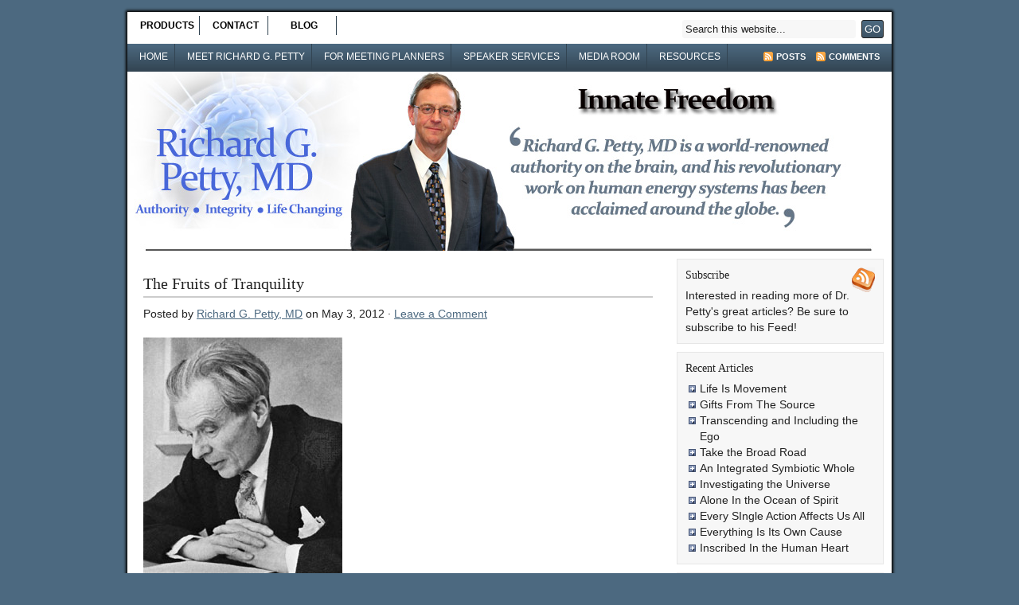

--- FILE ---
content_type: text/html; charset=UTF-8
request_url: https://richardpettymd.com/2012/05/the-fruits-of-tranquility/
body_size: 14780
content:
<!DOCTYPE html PUBLIC "-//W3C//DTD XHTML 1.0 Transitional//EN" "http://www.w3.org/TR/xhtml1/DTD/xhtml1-transitional.dtd">
<html xmlns="http://www.w3.org/1999/xhtml" lang="en-US" xml:lang="en-US">
<head profile="http://gmpg.org/xfn/11">

<meta http-equiv="Content-Type" content="text/html; charset=UTF-8" />
<meta name="distribution" content="global" />
<meta name="language" content="en" />

<title>  The Fruits of Tranquility : Richard G. Petty, MD</title>

<link rel="Shortcut Icon" href="https://richardpettymd.com/wp-content/themes/corporate_20/images/favicon.ico" type="image/x-icon" />
<link rel="stylesheet" href="https://richardpettymd.com/wp-content/themes/corporate_20/blue.css" type="text/css" media="screen" />
<link rel="alternate" type="application/rss+xml" title="Richard G. Petty, MD RSS Feed" href="https://richardpettymd.com/feed/" />
<link rel="alternate" type="application/atom+xml" title="Richard G. Petty, MD Atom Feed" href="https://richardpettymd.com/feed/atom/" />
<link rel="pingback" href="https://richardpettymd.com/xmlrpc.php" />

<meta name='robots' content='max-image-preview:large' />
	<style>img:is([sizes="auto" i], [sizes^="auto," i]) { contain-intrinsic-size: 3000px 1500px }</style>
	<link rel="alternate" type="application/rss+xml" title="Richard G. Petty, MD &raquo; The Fruits of Tranquility Comments Feed" href="https://richardpettymd.com/2012/05/the-fruits-of-tranquility/feed/" />
<script type="text/javascript">
/* <![CDATA[ */
window._wpemojiSettings = {"baseUrl":"https:\/\/s.w.org\/images\/core\/emoji\/16.0.1\/72x72\/","ext":".png","svgUrl":"https:\/\/s.w.org\/images\/core\/emoji\/16.0.1\/svg\/","svgExt":".svg","source":{"concatemoji":"https:\/\/richardpettymd.com\/wp-includes\/js\/wp-emoji-release.min.js?ver=6.8.3"}};
/*! This file is auto-generated */
!function(s,n){var o,i,e;function c(e){try{var t={supportTests:e,timestamp:(new Date).valueOf()};sessionStorage.setItem(o,JSON.stringify(t))}catch(e){}}function p(e,t,n){e.clearRect(0,0,e.canvas.width,e.canvas.height),e.fillText(t,0,0);var t=new Uint32Array(e.getImageData(0,0,e.canvas.width,e.canvas.height).data),a=(e.clearRect(0,0,e.canvas.width,e.canvas.height),e.fillText(n,0,0),new Uint32Array(e.getImageData(0,0,e.canvas.width,e.canvas.height).data));return t.every(function(e,t){return e===a[t]})}function u(e,t){e.clearRect(0,0,e.canvas.width,e.canvas.height),e.fillText(t,0,0);for(var n=e.getImageData(16,16,1,1),a=0;a<n.data.length;a++)if(0!==n.data[a])return!1;return!0}function f(e,t,n,a){switch(t){case"flag":return n(e,"\ud83c\udff3\ufe0f\u200d\u26a7\ufe0f","\ud83c\udff3\ufe0f\u200b\u26a7\ufe0f")?!1:!n(e,"\ud83c\udde8\ud83c\uddf6","\ud83c\udde8\u200b\ud83c\uddf6")&&!n(e,"\ud83c\udff4\udb40\udc67\udb40\udc62\udb40\udc65\udb40\udc6e\udb40\udc67\udb40\udc7f","\ud83c\udff4\u200b\udb40\udc67\u200b\udb40\udc62\u200b\udb40\udc65\u200b\udb40\udc6e\u200b\udb40\udc67\u200b\udb40\udc7f");case"emoji":return!a(e,"\ud83e\udedf")}return!1}function g(e,t,n,a){var r="undefined"!=typeof WorkerGlobalScope&&self instanceof WorkerGlobalScope?new OffscreenCanvas(300,150):s.createElement("canvas"),o=r.getContext("2d",{willReadFrequently:!0}),i=(o.textBaseline="top",o.font="600 32px Arial",{});return e.forEach(function(e){i[e]=t(o,e,n,a)}),i}function t(e){var t=s.createElement("script");t.src=e,t.defer=!0,s.head.appendChild(t)}"undefined"!=typeof Promise&&(o="wpEmojiSettingsSupports",i=["flag","emoji"],n.supports={everything:!0,everythingExceptFlag:!0},e=new Promise(function(e){s.addEventListener("DOMContentLoaded",e,{once:!0})}),new Promise(function(t){var n=function(){try{var e=JSON.parse(sessionStorage.getItem(o));if("object"==typeof e&&"number"==typeof e.timestamp&&(new Date).valueOf()<e.timestamp+604800&&"object"==typeof e.supportTests)return e.supportTests}catch(e){}return null}();if(!n){if("undefined"!=typeof Worker&&"undefined"!=typeof OffscreenCanvas&&"undefined"!=typeof URL&&URL.createObjectURL&&"undefined"!=typeof Blob)try{var e="postMessage("+g.toString()+"("+[JSON.stringify(i),f.toString(),p.toString(),u.toString()].join(",")+"));",a=new Blob([e],{type:"text/javascript"}),r=new Worker(URL.createObjectURL(a),{name:"wpTestEmojiSupports"});return void(r.onmessage=function(e){c(n=e.data),r.terminate(),t(n)})}catch(e){}c(n=g(i,f,p,u))}t(n)}).then(function(e){for(var t in e)n.supports[t]=e[t],n.supports.everything=n.supports.everything&&n.supports[t],"flag"!==t&&(n.supports.everythingExceptFlag=n.supports.everythingExceptFlag&&n.supports[t]);n.supports.everythingExceptFlag=n.supports.everythingExceptFlag&&!n.supports.flag,n.DOMReady=!1,n.readyCallback=function(){n.DOMReady=!0}}).then(function(){return e}).then(function(){var e;n.supports.everything||(n.readyCallback(),(e=n.source||{}).concatemoji?t(e.concatemoji):e.wpemoji&&e.twemoji&&(t(e.twemoji),t(e.wpemoji)))}))}((window,document),window._wpemojiSettings);
/* ]]> */
</script>
<style id='wp-emoji-styles-inline-css' type='text/css'>

	img.wp-smiley, img.emoji {
		display: inline !important;
		border: none !important;
		box-shadow: none !important;
		height: 1em !important;
		width: 1em !important;
		margin: 0 0.07em !important;
		vertical-align: -0.1em !important;
		background: none !important;
		padding: 0 !important;
	}
</style>
<link rel='stylesheet' id='wp-block-library-css' href='https://richardpettymd.com/wp-includes/css/dist/block-library/style.min.css?ver=6.8.3' type='text/css' media='all' />
<style id='classic-theme-styles-inline-css' type='text/css'>
/*! This file is auto-generated */
.wp-block-button__link{color:#fff;background-color:#32373c;border-radius:9999px;box-shadow:none;text-decoration:none;padding:calc(.667em + 2px) calc(1.333em + 2px);font-size:1.125em}.wp-block-file__button{background:#32373c;color:#fff;text-decoration:none}
</style>
<style id='global-styles-inline-css' type='text/css'>
:root{--wp--preset--aspect-ratio--square: 1;--wp--preset--aspect-ratio--4-3: 4/3;--wp--preset--aspect-ratio--3-4: 3/4;--wp--preset--aspect-ratio--3-2: 3/2;--wp--preset--aspect-ratio--2-3: 2/3;--wp--preset--aspect-ratio--16-9: 16/9;--wp--preset--aspect-ratio--9-16: 9/16;--wp--preset--color--black: #000000;--wp--preset--color--cyan-bluish-gray: #abb8c3;--wp--preset--color--white: #ffffff;--wp--preset--color--pale-pink: #f78da7;--wp--preset--color--vivid-red: #cf2e2e;--wp--preset--color--luminous-vivid-orange: #ff6900;--wp--preset--color--luminous-vivid-amber: #fcb900;--wp--preset--color--light-green-cyan: #7bdcb5;--wp--preset--color--vivid-green-cyan: #00d084;--wp--preset--color--pale-cyan-blue: #8ed1fc;--wp--preset--color--vivid-cyan-blue: #0693e3;--wp--preset--color--vivid-purple: #9b51e0;--wp--preset--gradient--vivid-cyan-blue-to-vivid-purple: linear-gradient(135deg,rgba(6,147,227,1) 0%,rgb(155,81,224) 100%);--wp--preset--gradient--light-green-cyan-to-vivid-green-cyan: linear-gradient(135deg,rgb(122,220,180) 0%,rgb(0,208,130) 100%);--wp--preset--gradient--luminous-vivid-amber-to-luminous-vivid-orange: linear-gradient(135deg,rgba(252,185,0,1) 0%,rgba(255,105,0,1) 100%);--wp--preset--gradient--luminous-vivid-orange-to-vivid-red: linear-gradient(135deg,rgba(255,105,0,1) 0%,rgb(207,46,46) 100%);--wp--preset--gradient--very-light-gray-to-cyan-bluish-gray: linear-gradient(135deg,rgb(238,238,238) 0%,rgb(169,184,195) 100%);--wp--preset--gradient--cool-to-warm-spectrum: linear-gradient(135deg,rgb(74,234,220) 0%,rgb(151,120,209) 20%,rgb(207,42,186) 40%,rgb(238,44,130) 60%,rgb(251,105,98) 80%,rgb(254,248,76) 100%);--wp--preset--gradient--blush-light-purple: linear-gradient(135deg,rgb(255,206,236) 0%,rgb(152,150,240) 100%);--wp--preset--gradient--blush-bordeaux: linear-gradient(135deg,rgb(254,205,165) 0%,rgb(254,45,45) 50%,rgb(107,0,62) 100%);--wp--preset--gradient--luminous-dusk: linear-gradient(135deg,rgb(255,203,112) 0%,rgb(199,81,192) 50%,rgb(65,88,208) 100%);--wp--preset--gradient--pale-ocean: linear-gradient(135deg,rgb(255,245,203) 0%,rgb(182,227,212) 50%,rgb(51,167,181) 100%);--wp--preset--gradient--electric-grass: linear-gradient(135deg,rgb(202,248,128) 0%,rgb(113,206,126) 100%);--wp--preset--gradient--midnight: linear-gradient(135deg,rgb(2,3,129) 0%,rgb(40,116,252) 100%);--wp--preset--font-size--small: 13px;--wp--preset--font-size--medium: 20px;--wp--preset--font-size--large: 36px;--wp--preset--font-size--x-large: 42px;--wp--preset--spacing--20: 0.44rem;--wp--preset--spacing--30: 0.67rem;--wp--preset--spacing--40: 1rem;--wp--preset--spacing--50: 1.5rem;--wp--preset--spacing--60: 2.25rem;--wp--preset--spacing--70: 3.38rem;--wp--preset--spacing--80: 5.06rem;--wp--preset--shadow--natural: 6px 6px 9px rgba(0, 0, 0, 0.2);--wp--preset--shadow--deep: 12px 12px 50px rgba(0, 0, 0, 0.4);--wp--preset--shadow--sharp: 6px 6px 0px rgba(0, 0, 0, 0.2);--wp--preset--shadow--outlined: 6px 6px 0px -3px rgba(255, 255, 255, 1), 6px 6px rgba(0, 0, 0, 1);--wp--preset--shadow--crisp: 6px 6px 0px rgba(0, 0, 0, 1);}:where(.is-layout-flex){gap: 0.5em;}:where(.is-layout-grid){gap: 0.5em;}body .is-layout-flex{display: flex;}.is-layout-flex{flex-wrap: wrap;align-items: center;}.is-layout-flex > :is(*, div){margin: 0;}body .is-layout-grid{display: grid;}.is-layout-grid > :is(*, div){margin: 0;}:where(.wp-block-columns.is-layout-flex){gap: 2em;}:where(.wp-block-columns.is-layout-grid){gap: 2em;}:where(.wp-block-post-template.is-layout-flex){gap: 1.25em;}:where(.wp-block-post-template.is-layout-grid){gap: 1.25em;}.has-black-color{color: var(--wp--preset--color--black) !important;}.has-cyan-bluish-gray-color{color: var(--wp--preset--color--cyan-bluish-gray) !important;}.has-white-color{color: var(--wp--preset--color--white) !important;}.has-pale-pink-color{color: var(--wp--preset--color--pale-pink) !important;}.has-vivid-red-color{color: var(--wp--preset--color--vivid-red) !important;}.has-luminous-vivid-orange-color{color: var(--wp--preset--color--luminous-vivid-orange) !important;}.has-luminous-vivid-amber-color{color: var(--wp--preset--color--luminous-vivid-amber) !important;}.has-light-green-cyan-color{color: var(--wp--preset--color--light-green-cyan) !important;}.has-vivid-green-cyan-color{color: var(--wp--preset--color--vivid-green-cyan) !important;}.has-pale-cyan-blue-color{color: var(--wp--preset--color--pale-cyan-blue) !important;}.has-vivid-cyan-blue-color{color: var(--wp--preset--color--vivid-cyan-blue) !important;}.has-vivid-purple-color{color: var(--wp--preset--color--vivid-purple) !important;}.has-black-background-color{background-color: var(--wp--preset--color--black) !important;}.has-cyan-bluish-gray-background-color{background-color: var(--wp--preset--color--cyan-bluish-gray) !important;}.has-white-background-color{background-color: var(--wp--preset--color--white) !important;}.has-pale-pink-background-color{background-color: var(--wp--preset--color--pale-pink) !important;}.has-vivid-red-background-color{background-color: var(--wp--preset--color--vivid-red) !important;}.has-luminous-vivid-orange-background-color{background-color: var(--wp--preset--color--luminous-vivid-orange) !important;}.has-luminous-vivid-amber-background-color{background-color: var(--wp--preset--color--luminous-vivid-amber) !important;}.has-light-green-cyan-background-color{background-color: var(--wp--preset--color--light-green-cyan) !important;}.has-vivid-green-cyan-background-color{background-color: var(--wp--preset--color--vivid-green-cyan) !important;}.has-pale-cyan-blue-background-color{background-color: var(--wp--preset--color--pale-cyan-blue) !important;}.has-vivid-cyan-blue-background-color{background-color: var(--wp--preset--color--vivid-cyan-blue) !important;}.has-vivid-purple-background-color{background-color: var(--wp--preset--color--vivid-purple) !important;}.has-black-border-color{border-color: var(--wp--preset--color--black) !important;}.has-cyan-bluish-gray-border-color{border-color: var(--wp--preset--color--cyan-bluish-gray) !important;}.has-white-border-color{border-color: var(--wp--preset--color--white) !important;}.has-pale-pink-border-color{border-color: var(--wp--preset--color--pale-pink) !important;}.has-vivid-red-border-color{border-color: var(--wp--preset--color--vivid-red) !important;}.has-luminous-vivid-orange-border-color{border-color: var(--wp--preset--color--luminous-vivid-orange) !important;}.has-luminous-vivid-amber-border-color{border-color: var(--wp--preset--color--luminous-vivid-amber) !important;}.has-light-green-cyan-border-color{border-color: var(--wp--preset--color--light-green-cyan) !important;}.has-vivid-green-cyan-border-color{border-color: var(--wp--preset--color--vivid-green-cyan) !important;}.has-pale-cyan-blue-border-color{border-color: var(--wp--preset--color--pale-cyan-blue) !important;}.has-vivid-cyan-blue-border-color{border-color: var(--wp--preset--color--vivid-cyan-blue) !important;}.has-vivid-purple-border-color{border-color: var(--wp--preset--color--vivid-purple) !important;}.has-vivid-cyan-blue-to-vivid-purple-gradient-background{background: var(--wp--preset--gradient--vivid-cyan-blue-to-vivid-purple) !important;}.has-light-green-cyan-to-vivid-green-cyan-gradient-background{background: var(--wp--preset--gradient--light-green-cyan-to-vivid-green-cyan) !important;}.has-luminous-vivid-amber-to-luminous-vivid-orange-gradient-background{background: var(--wp--preset--gradient--luminous-vivid-amber-to-luminous-vivid-orange) !important;}.has-luminous-vivid-orange-to-vivid-red-gradient-background{background: var(--wp--preset--gradient--luminous-vivid-orange-to-vivid-red) !important;}.has-very-light-gray-to-cyan-bluish-gray-gradient-background{background: var(--wp--preset--gradient--very-light-gray-to-cyan-bluish-gray) !important;}.has-cool-to-warm-spectrum-gradient-background{background: var(--wp--preset--gradient--cool-to-warm-spectrum) !important;}.has-blush-light-purple-gradient-background{background: var(--wp--preset--gradient--blush-light-purple) !important;}.has-blush-bordeaux-gradient-background{background: var(--wp--preset--gradient--blush-bordeaux) !important;}.has-luminous-dusk-gradient-background{background: var(--wp--preset--gradient--luminous-dusk) !important;}.has-pale-ocean-gradient-background{background: var(--wp--preset--gradient--pale-ocean) !important;}.has-electric-grass-gradient-background{background: var(--wp--preset--gradient--electric-grass) !important;}.has-midnight-gradient-background{background: var(--wp--preset--gradient--midnight) !important;}.has-small-font-size{font-size: var(--wp--preset--font-size--small) !important;}.has-medium-font-size{font-size: var(--wp--preset--font-size--medium) !important;}.has-large-font-size{font-size: var(--wp--preset--font-size--large) !important;}.has-x-large-font-size{font-size: var(--wp--preset--font-size--x-large) !important;}
:where(.wp-block-post-template.is-layout-flex){gap: 1.25em;}:where(.wp-block-post-template.is-layout-grid){gap: 1.25em;}
:where(.wp-block-columns.is-layout-flex){gap: 2em;}:where(.wp-block-columns.is-layout-grid){gap: 2em;}
:root :where(.wp-block-pullquote){font-size: 1.5em;line-height: 1.6;}
</style>
<link rel="https://api.w.org/" href="https://richardpettymd.com/wp-json/" /><link rel="alternate" title="JSON" type="application/json" href="https://richardpettymd.com/wp-json/wp/v2/posts/3554" /><link rel="EditURI" type="application/rsd+xml" title="RSD" href="https://richardpettymd.com/xmlrpc.php?rsd" />
<link rel="canonical" href="https://richardpettymd.com/2012/05/the-fruits-of-tranquility/" />
<link rel='shortlink' href='https://richardpettymd.com/?p=3554' />
<link rel="alternate" title="oEmbed (JSON)" type="application/json+oembed" href="https://richardpettymd.com/wp-json/oembed/1.0/embed?url=https%3A%2F%2Frichardpettymd.com%2F2012%2F05%2Fthe-fruits-of-tranquility%2F" />
<link rel="alternate" title="oEmbed (XML)" type="text/xml+oembed" href="https://richardpettymd.com/wp-json/oembed/1.0/embed?url=https%3A%2F%2Frichardpettymd.com%2F2012%2F05%2Fthe-fruits-of-tranquility%2F&#038;format=xml" />

</head>

<body>



<div id="wrap">

<div id="top">
 <img src="https://richardpettymd.com/wp-content/themes/corporate_20/images/blue/top.gif" alt="Richard G. Petty, MD" />
<div class="headerright">
<form id="searchformheader" method="get" action="https://richardpettymd.com/">
        <input type="text" value="Search this website..." name="s" id="searchbox" onfocus="if (this.value == 'Search this website...') {this.value = '';}" onblur="if (this.value == '') {this.value = 'Search this website...';}" />
        <input type="submit" id="searchbutton" value="GO" /></form>
        
	</div>
<div class="headerleft">
	<li id="nav_menu-3" class="widget widget_nav_menu"><div class="menu-header-container"><ul id="menu-header" class="menu"><li id="menu-item-1571" class="menu-item menu-item-type-post_type menu-item-object-page menu-item-1571"><a href="https://richardpettymd.com/products/">Products</a></li>
<li id="menu-item-1572" class="menu-item menu-item-type-post_type menu-item-object-page menu-item-1572"><a href="https://richardpettymd.com/contact/">Contact</a></li>
<li id="menu-item-1570" class="menu-item menu-item-type-post_type menu-item-object-page current_page_parent menu-item-1570"><a href="https://richardpettymd.com/blog/">Blog</a></li>
</ul></div></li>
	
	</div>
</div>
<div id="navbar">

    <div class="navbarleft">
        <ul id="nav">
            <li><a rel="nofollow" href="https://richardpettymd.com">Home</a></li>
            <li class="page_item page-item-1513"><a href="https://richardpettymd.com/meet-richard-g-petty-md/">Meet Richard G. Petty</a></li>
<li class="page_item page-item-1515"><a href="https://richardpettymd.com/meeting-planners/">For Meeting Planners</a></li>
<li class="page_item page-item-1524"><a href="https://richardpettymd.com/speaker-services/">Speaker Services</a></li>
<li class="page_item page-item-1213 page_item_has_children"><a href="https://richardpettymd.com/media-information/">Media Room</a>
<ul class='children'>
	<li class="page_item page-item-1539"><a href="https://richardpettymd.com/media-information/client-listcomments/">Client List/Comments</a></li>
</ul>
</li>
<li class="page_item page-item-1222 page_item_has_children"><a href="https://richardpettymd.com/resources-and-links/">Resources</a>
<ul class='children'>
	<li class="page_item page-item-1218"><a href="https://richardpettymd.com/resources-and-links/articles-by-dr-petty/">Articles</a></li>
</ul>
</li>
            
        </ul>
    </div>
    
    <div class="navbarright">
        <a class="rsslink" rel="nofollow" href="https://richardpettymd.com/feed/rss/">Posts</a>
        <a class="rsslink" rel="nofollow" href="https://richardpettymd.com/comments/feed/">Comments</a>
    </div>    
</div>

<div id="header">
    
<div class="headerleft">
		
	</div>

</div>



<div class="clear"></div>
<div id="content">

	<div id="contentleft">
	
		            
			<div class="post">
                
                <h1>The Fruits of Tranquility</h1>
                    
                    <div class="postauthor">
                        <p>Posted by <a href="https://richardpettymd.com/author/rgpettymd/" title="Posts by Richard G. Petty, MD" rel="author">Richard G. Petty, MD</a> on May 3, 2012 &middot; <a href="https://richardpettymd.com/2012/05/the-fruits-of-tranquility/#respond">Leave a Comment</a>&nbsp;</p>
                    </div>
                
                <p><img fetchpriority="high" decoding="async" src="https://richardpettymd.com/wp-content/uploads/2012/07/Aldous-Huxley.jpg" width="250" height="300" alt="Aldous Huxley.jpeg" /></p>
<p><!--[if gte mso 9]><xml>
 <o:documentproperties>
  <o:revision>0</o:revision>
  <o:totaltime>0</o:totaltime>
  <o:pages>1</o:pages>
  <o:words>49</o:words>
  <o:characters>285</o:characters>
  <o:company>Richard George Petty, Inc</o:company>
  <o:lines>2</o:lines>
  <o:paragraphs>1</o:paragraphs>
  <o:characterswithspaces>333</o:characterswithspaces>
  <o:version>14.0</o:version>
 </o:documentproperties>
 <o:officedocumentsettings>
  <o:allowpng />
 </o:officedocumentsettings>
</xml>< ![endif]--><br />
 <!--[if gte mso 9]><xml>
 <w:worddocument>
  <w:view>Normal</w:view>
  <w:zoom>0</w:zoom>
  <w:trackmoves />
  <w:trackformatting />
  <w:punctuationkerning />
  <w:validateagainstschemas />
  <w:saveifxmlinvalid>false</w:saveifxmlinvalid>
  <w:ignoremixedcontent>false</w:ignoremixedcontent>
  <w:alwaysshowplaceholdertext>false</w:alwaysshowplaceholdertext>
  <w:donotpromoteqf />
  <w:lidthemeother>EN-US</w:lidthemeother>
  <w:lidthemeasian>JA</w:lidthemeasian>
  <w:lidthemecomplexscript>X-NONE</w:lidthemecomplexscript>
  <w:compatibility>
   <w:breakwrappedtables />
   <w:snaptogridincell />
   <w:wraptextwithpunct />
   <w:useasianbreakrules />
   <w:dontgrowautofit />
   <w:splitpgbreakandparamark />
   <w:enableopentypekerning />
   <w:dontflipmirrorindents />
   <w:overridetablestylehps />
   <w:usefelayout />
  </w:compatibility>
  <m:mathpr>
   <m:mathfont m:val="Cambria Math"/>
   <m:brkbin m:val="before"/>
   <m:brkbinsub m:val="&#45;-"/>
   <m:smallfrac m:val="off"/>
   <m:dispdef />
   <m:lmargin m:val="0"/>
   <m:rmargin m:val="0"/>
   <m:defjc m:val="centerGroup"/>
   <m:wrapindent m:val="1440"/>
   <m:intlim m:val="subSup"/>
   <m:narylim m:val="undOvr"/>
  </m:mathpr></w:worddocument>
</xml>< ![endif]--><!--[if gte mso 9]><xml>
 <w:latentstyles DefLockedState="false" DefUnhideWhenUsed="true"
  DefSemiHidden="true" DefQFormat="false" DefPriority="99"
  LatentStyleCount="276">
  <w:lsdexception Locked="false" Priority="0" SemiHidden="false"
   UnhideWhenUsed="false" QFormat="true" Name="Normal"/>
  <w:lsdexception Locked="false" Priority="9" SemiHidden="false"
   UnhideWhenUsed="false" QFormat="true" Name="heading 1"/>
  <w:lsdexception Locked="false" Priority="9" QFormat="true" Name="heading 2"/>
  <w:lsdexception Locked="false" Priority="9" QFormat="true" Name="heading 3"/>
  <w:lsdexception Locked="false" Priority="9" QFormat="true" Name="heading 4"/>
  <w:lsdexception Locked="false" Priority="9" QFormat="true" Name="heading 5"/>
  <w:lsdexception Locked="false" Priority="9" QFormat="true" Name="heading 6"/>
  <w:lsdexception Locked="false" Priority="9" QFormat="true" Name="heading 7"/>
  <w:lsdexception Locked="false" Priority="9" QFormat="true" Name="heading 8"/>
  <w:lsdexception Locked="false" Priority="9" QFormat="true" Name="heading 9"/>
  <w:lsdexception Locked="false" Priority="39" Name="toc 1"/>
  <w:lsdexception Locked="false" Priority="39" Name="toc 2"/>
  <w:lsdexception Locked="false" Priority="39" Name="toc 3"/>
  <w:lsdexception Locked="false" Priority="39" Name="toc 4"/>
  <w:lsdexception Locked="false" Priority="39" Name="toc 5"/>
  <w:lsdexception Locked="false" Priority="39" Name="toc 6"/>
  <w:lsdexception Locked="false" Priority="39" Name="toc 7"/>
  <w:lsdexception Locked="false" Priority="39" Name="toc 8"/>
  <w:lsdexception Locked="false" Priority="39" Name="toc 9"/>
  <w:lsdexception Locked="false" Priority="35" QFormat="true" Name="caption"/>
  <w:lsdexception Locked="false" Priority="10" SemiHidden="false"
   UnhideWhenUsed="false" QFormat="true" Name="Title"/>
  <w:lsdexception Locked="false" Priority="1" Name="Default Paragraph Font"/>
  <w:lsdexception Locked="false" Priority="11" SemiHidden="false"
   UnhideWhenUsed="false" QFormat="true" Name="Subtitle"/>
  <w:lsdexception Locked="false" Priority="22" SemiHidden="false"
   UnhideWhenUsed="false" QFormat="true" Name="Strong"/>
  <w:lsdexception Locked="false" Priority="20" SemiHidden="false"
   UnhideWhenUsed="false" QFormat="true" Name="Emphasis"/>
  <w:lsdexception Locked="false" Priority="59" SemiHidden="false"
   UnhideWhenUsed="false" Name="Table Grid"/>
  <w:lsdexception Locked="false" UnhideWhenUsed="false" Name="Placeholder Text"/>
  <w:lsdexception Locked="false" Priority="1" SemiHidden="false"
   UnhideWhenUsed="false" QFormat="true" Name="No Spacing"/>
  <w:lsdexception Locked="false" Priority="60" SemiHidden="false"
   UnhideWhenUsed="false" Name="Light Shading"/>
  <w:lsdexception Locked="false" Priority="61" SemiHidden="false"
   UnhideWhenUsed="false" Name="Light List"/>
  <w:lsdexception Locked="false" Priority="62" SemiHidden="false"
   UnhideWhenUsed="false" Name="Light Grid"/>
  <w:lsdexception Locked="false" Priority="63" SemiHidden="false"
   UnhideWhenUsed="false" Name="Medium Shading 1"/>
  <w:lsdexception Locked="false" Priority="64" SemiHidden="false"
   UnhideWhenUsed="false" Name="Medium Shading 2"/>
  <w:lsdexception Locked="false" Priority="65" SemiHidden="false"
   UnhideWhenUsed="false" Name="Medium List 1"/>
  <w:lsdexception Locked="false" Priority="66" SemiHidden="false"
   UnhideWhenUsed="false" Name="Medium List 2"/>
  <w:lsdexception Locked="false" Priority="67" SemiHidden="false"
   UnhideWhenUsed="false" Name="Medium Grid 1"/>
  <w:lsdexception Locked="false" Priority="68" SemiHidden="false"
   UnhideWhenUsed="false" Name="Medium Grid 2"/>
  <w:lsdexception Locked="false" Priority="69" SemiHidden="false"
   UnhideWhenUsed="false" Name="Medium Grid 3"/>
  <w:lsdexception Locked="false" Priority="70" SemiHidden="false"
   UnhideWhenUsed="false" Name="Dark List"/>
  <w:lsdexception Locked="false" Priority="71" SemiHidden="false"
   UnhideWhenUsed="false" Name="Colorful Shading"/>
  <w:lsdexception Locked="false" Priority="72" SemiHidden="false"
   UnhideWhenUsed="false" Name="Colorful List"/>
  <w:lsdexception Locked="false" Priority="73" SemiHidden="false"
   UnhideWhenUsed="false" Name="Colorful Grid"/>
  <w:lsdexception Locked="false" Priority="60" SemiHidden="false"
   UnhideWhenUsed="false" Name="Light Shading Accent 1"/>
  <w:lsdexception Locked="false" Priority="61" SemiHidden="false"
   UnhideWhenUsed="false" Name="Light List Accent 1"/>
  <w:lsdexception Locked="false" Priority="62" SemiHidden="false"
   UnhideWhenUsed="false" Name="Light Grid Accent 1"/>
  <w:lsdexception Locked="false" Priority="63" SemiHidden="false"
   UnhideWhenUsed="false" Name="Medium Shading 1 Accent 1"/>
  <w:lsdexception Locked="false" Priority="64" SemiHidden="false"
   UnhideWhenUsed="false" Name="Medium Shading 2 Accent 1"/>
  <w:lsdexception Locked="false" Priority="65" SemiHidden="false"
   UnhideWhenUsed="false" Name="Medium List 1 Accent 1"/>
  <w:lsdexception Locked="false" UnhideWhenUsed="false" Name="Revision"/>
  <w:lsdexception Locked="false" Priority="34" SemiHidden="false"
   UnhideWhenUsed="false" QFormat="true" Name="List Paragraph"/>
  <w:lsdexception Locked="false" Priority="29" SemiHidden="false"
   UnhideWhenUsed="false" QFormat="true" Name="Quote"/>
  <w:lsdexception Locked="false" Priority="30" SemiHidden="false"
   UnhideWhenUsed="false" QFormat="true" Name="Intense Quote"/>
  <w:lsdexception Locked="false" Priority="66" SemiHidden="false"
   UnhideWhenUsed="false" Name="Medium List 2 Accent 1"/>
  <w:lsdexception Locked="false" Priority="67" SemiHidden="false"
   UnhideWhenUsed="false" Name="Medium Grid 1 Accent 1"/>
  <w:lsdexception Locked="false" Priority="68" SemiHidden="false"
   UnhideWhenUsed="false" Name="Medium Grid 2 Accent 1"/>
  <w:lsdexception Locked="false" Priority="69" SemiHidden="false"
   UnhideWhenUsed="false" Name="Medium Grid 3 Accent 1"/>
  <w:lsdexception Locked="false" Priority="70" SemiHidden="false"
   UnhideWhenUsed="false" Name="Dark List Accent 1"/>
  <w:lsdexception Locked="false" Priority="71" SemiHidden="false"
   UnhideWhenUsed="false" Name="Colorful Shading Accent 1"/>
  <w:lsdexception Locked="false" Priority="72" SemiHidden="false"
   UnhideWhenUsed="false" Name="Colorful List Accent 1"/>
  <w:lsdexception Locked="false" Priority="73" SemiHidden="false"
   UnhideWhenUsed="false" Name="Colorful Grid Accent 1"/>
  <w:lsdexception Locked="false" Priority="60" SemiHidden="false"
   UnhideWhenUsed="false" Name="Light Shading Accent 2"/>
  <w:lsdexception Locked="false" Priority="61" SemiHidden="false"
   UnhideWhenUsed="false" Name="Light List Accent 2"/>
  <w:lsdexception Locked="false" Priority="62" SemiHidden="false"
   UnhideWhenUsed="false" Name="Light Grid Accent 2"/>
  <w:lsdexception Locked="false" Priority="63" SemiHidden="false"
   UnhideWhenUsed="false" Name="Medium Shading 1 Accent 2"/>
  <w:lsdexception Locked="false" Priority="64" SemiHidden="false"
   UnhideWhenUsed="false" Name="Medium Shading 2 Accent 2"/>
  <w:lsdexception Locked="false" Priority="65" SemiHidden="false"
   UnhideWhenUsed="false" Name="Medium List 1 Accent 2"/>
  <w:lsdexception Locked="false" Priority="66" SemiHidden="false"
   UnhideWhenUsed="false" Name="Medium List 2 Accent 2"/>
  <w:lsdexception Locked="false" Priority="67" SemiHidden="false"
   UnhideWhenUsed="false" Name="Medium Grid 1 Accent 2"/>
  <w:lsdexception Locked="false" Priority="68" SemiHidden="false"
   UnhideWhenUsed="false" Name="Medium Grid 2 Accent 2"/>
  <w:lsdexception Locked="false" Priority="69" SemiHidden="false"
   UnhideWhenUsed="false" Name="Medium Grid 3 Accent 2"/>
  <w:lsdexception Locked="false" Priority="70" SemiHidden="false"
   UnhideWhenUsed="false" Name="Dark List Accent 2"/>
  <w:lsdexception Locked="false" Priority="71" SemiHidden="false"
   UnhideWhenUsed="false" Name="Colorful Shading Accent 2"/>
  <w:lsdexception Locked="false" Priority="72" SemiHidden="false"
   UnhideWhenUsed="false" Name="Colorful List Accent 2"/>
  <w:lsdexception Locked="false" Priority="73" SemiHidden="false"
   UnhideWhenUsed="false" Name="Colorful Grid Accent 2"/>
  <w:lsdexception Locked="false" Priority="60" SemiHidden="false"
   UnhideWhenUsed="false" Name="Light Shading Accent 3"/>
  <w:lsdexception Locked="false" Priority="61" SemiHidden="false"
   UnhideWhenUsed="false" Name="Light List Accent 3"/>
  <w:lsdexception Locked="false" Priority="62" SemiHidden="false"
   UnhideWhenUsed="false" Name="Light Grid Accent 3"/>
  <w:lsdexception Locked="false" Priority="63" SemiHidden="false"
   UnhideWhenUsed="false" Name="Medium Shading 1 Accent 3"/>
  <w:lsdexception Locked="false" Priority="64" SemiHidden="false"
   UnhideWhenUsed="false" Name="Medium Shading 2 Accent 3"/>
  <w:lsdexception Locked="false" Priority="65" SemiHidden="false"
   UnhideWhenUsed="false" Name="Medium List 1 Accent 3"/>
  <w:lsdexception Locked="false" Priority="66" SemiHidden="false"
   UnhideWhenUsed="false" Name="Medium List 2 Accent 3"/>
  <w:lsdexception Locked="false" Priority="67" SemiHidden="false"
   UnhideWhenUsed="false" Name="Medium Grid 1 Accent 3"/>
  <w:lsdexception Locked="false" Priority="68" SemiHidden="false"
   UnhideWhenUsed="false" Name="Medium Grid 2 Accent 3"/>
  <w:lsdexception Locked="false" Priority="69" SemiHidden="false"
   UnhideWhenUsed="false" Name="Medium Grid 3 Accent 3"/>
  <w:lsdexception Locked="false" Priority="70" SemiHidden="false"
   UnhideWhenUsed="false" Name="Dark List Accent 3"/>
  <w:lsdexception Locked="false" Priority="71" SemiHidden="false"
   UnhideWhenUsed="false" Name="Colorful Shading Accent 3"/>
  <w:lsdexception Locked="false" Priority="72" SemiHidden="false"
   UnhideWhenUsed="false" Name="Colorful List Accent 3"/>
  <w:lsdexception Locked="false" Priority="73" SemiHidden="false"
   UnhideWhenUsed="false" Name="Colorful Grid Accent 3"/>
  <w:lsdexception Locked="false" Priority="60" SemiHidden="false"
   UnhideWhenUsed="false" Name="Light Shading Accent 4"/>
  <w:lsdexception Locked="false" Priority="61" SemiHidden="false"
   UnhideWhenUsed="false" Name="Light List Accent 4"/>
  <w:lsdexception Locked="false" Priority="62" SemiHidden="false"
   UnhideWhenUsed="false" Name="Light Grid Accent 4"/>
  <w:lsdexception Locked="false" Priority="63" SemiHidden="false"
   UnhideWhenUsed="false" Name="Medium Shading 1 Accent 4"/>
  <w:lsdexception Locked="false" Priority="64" SemiHidden="false"
   UnhideWhenUsed="false" Name="Medium Shading 2 Accent 4"/>
  <w:lsdexception Locked="false" Priority="65" SemiHidden="false"
   UnhideWhenUsed="false" Name="Medium List 1 Accent 4"/>
  <w:lsdexception Locked="false" Priority="66" SemiHidden="false"
   UnhideWhenUsed="false" Name="Medium List 2 Accent 4"/>
  <w:lsdexception Locked="false" Priority="67" SemiHidden="false"
   UnhideWhenUsed="false" Name="Medium Grid 1 Accent 4"/>
  <w:lsdexception Locked="false" Priority="68" SemiHidden="false"
   UnhideWhenUsed="false" Name="Medium Grid 2 Accent 4"/>
  <w:lsdexception Locked="false" Priority="69" SemiHidden="false"
   UnhideWhenUsed="false" Name="Medium Grid 3 Accent 4"/>
  <w:lsdexception Locked="false" Priority="70" SemiHidden="false"
   UnhideWhenUsed="false" Name="Dark List Accent 4"/>
  <w:lsdexception Locked="false" Priority="71" SemiHidden="false"
   UnhideWhenUsed="false" Name="Colorful Shading Accent 4"/>
  <w:lsdexception Locked="false" Priority="72" SemiHidden="false"
   UnhideWhenUsed="false" Name="Colorful List Accent 4"/>
  <w:lsdexception Locked="false" Priority="73" SemiHidden="false"
   UnhideWhenUsed="false" Name="Colorful Grid Accent 4"/>
  <w:lsdexception Locked="false" Priority="60" SemiHidden="false"
   UnhideWhenUsed="false" Name="Light Shading Accent 5"/>
  <w:lsdexception Locked="false" Priority="61" SemiHidden="false"
   UnhideWhenUsed="false" Name="Light List Accent 5"/>
  <w:lsdexception Locked="false" Priority="62" SemiHidden="false"
   UnhideWhenUsed="false" Name="Light Grid Accent 5"/>
  <w:lsdexception Locked="false" Priority="63" SemiHidden="false"
   UnhideWhenUsed="false" Name="Medium Shading 1 Accent 5"/>
  <w:lsdexception Locked="false" Priority="64" SemiHidden="false"
   UnhideWhenUsed="false" Name="Medium Shading 2 Accent 5"/>
  <w:lsdexception Locked="false" Priority="65" SemiHidden="false"
   UnhideWhenUsed="false" Name="Medium List 1 Accent 5"/>
  <w:lsdexception Locked="false" Priority="66" SemiHidden="false"
   UnhideWhenUsed="false" Name="Medium List 2 Accent 5"/>
  <w:lsdexception Locked="false" Priority="67" SemiHidden="false"
   UnhideWhenUsed="false" Name="Medium Grid 1 Accent 5"/>
  <w:lsdexception Locked="false" Priority="68" SemiHidden="false"
   UnhideWhenUsed="false" Name="Medium Grid 2 Accent 5"/>
  <w:lsdexception Locked="false" Priority="69" SemiHidden="false"
   UnhideWhenUsed="false" Name="Medium Grid 3 Accent 5"/>
  <w:lsdexception Locked="false" Priority="70" SemiHidden="false"
   UnhideWhenUsed="false" Name="Dark List Accent 5"/>
  <w:lsdexception Locked="false" Priority="71" SemiHidden="false"
   UnhideWhenUsed="false" Name="Colorful Shading Accent 5"/>
  <w:lsdexception Locked="false" Priority="72" SemiHidden="false"
   UnhideWhenUsed="false" Name="Colorful List Accent 5"/>
  <w:lsdexception Locked="false" Priority="73" SemiHidden="false"
   UnhideWhenUsed="false" Name="Colorful Grid Accent 5"/>
  <w:lsdexception Locked="false" Priority="60" SemiHidden="false"
   UnhideWhenUsed="false" Name="Light Shading Accent 6"/>
  <w:lsdexception Locked="false" Priority="61" SemiHidden="false"
   UnhideWhenUsed="false" Name="Light List Accent 6"/>
  <w:lsdexception Locked="false" Priority="62" SemiHidden="false"
   UnhideWhenUsed="false" Name="Light Grid Accent 6"/>
  <w:lsdexception Locked="false" Priority="63" SemiHidden="false"
   UnhideWhenUsed="false" Name="Medium Shading 1 Accent 6"/>
  <w:lsdexception Locked="false" Priority="64" SemiHidden="false"
   UnhideWhenUsed="false" Name="Medium Shading 2 Accent 6"/>
  <w:lsdexception Locked="false" Priority="65" SemiHidden="false"
   UnhideWhenUsed="false" Name="Medium List 1 Accent 6"/>
  <w:lsdexception Locked="false" Priority="66" SemiHidden="false"
   UnhideWhenUsed="false" Name="Medium List 2 Accent 6"/>
  <w:lsdexception Locked="false" Priority="67" SemiHidden="false"
   UnhideWhenUsed="false" Name="Medium Grid 1 Accent 6"/>
  <w:lsdexception Locked="false" Priority="68" SemiHidden="false"
   UnhideWhenUsed="false" Name="Medium Grid 2 Accent 6"/>
  <w:lsdexception Locked="false" Priority="69" SemiHidden="false"
   UnhideWhenUsed="false" Name="Medium Grid 3 Accent 6"/>
  <w:lsdexception Locked="false" Priority="70" SemiHidden="false"
   UnhideWhenUsed="false" Name="Dark List Accent 6"/>
  <w:lsdexception Locked="false" Priority="71" SemiHidden="false"
   UnhideWhenUsed="false" Name="Colorful Shading Accent 6"/>
  <w:lsdexception Locked="false" Priority="72" SemiHidden="false"
   UnhideWhenUsed="false" Name="Colorful List Accent 6"/>
  <w:lsdexception Locked="false" Priority="73" SemiHidden="false"
   UnhideWhenUsed="false" Name="Colorful Grid Accent 6"/>
  <w:lsdexception Locked="false" Priority="19" SemiHidden="false"
   UnhideWhenUsed="false" QFormat="true" Name="Subtle Emphasis"/>
  <w:lsdexception Locked="false" Priority="21" SemiHidden="false"
   UnhideWhenUsed="false" QFormat="true" Name="Intense Emphasis"/>
  <w:lsdexception Locked="false" Priority="31" SemiHidden="false"
   UnhideWhenUsed="false" QFormat="true" Name="Subtle Reference"/>
  <w:lsdexception Locked="false" Priority="32" SemiHidden="false"
   UnhideWhenUsed="false" QFormat="true" Name="Intense Reference"/>
  <w:lsdexception Locked="false" Priority="33" SemiHidden="false"
   UnhideWhenUsed="false" QFormat="true" Name="Book Title"/>
  <w:lsdexception Locked="false" Priority="37" Name="Bibliography"/>
  <w:lsdexception Locked="false" Priority="39" QFormat="true" Name="TOC Heading"/>
 </w:latentstyles>
</xml>< ![endif]--><br />
 <!--[if gte mso 10]>


<style>
 /* Style Definitions */
table.MsoNormalTable
        {mso-style-name:"Table Normal";
        mso-tstyle-rowband-size:0;
        mso-tstyle-colband-size:0;
        mso-style-noshow:yes;
        mso-style-priority:99;
        mso-style-parent:"";
        mso-padding-alt:0in 5.4pt 0in 5.4pt;
        mso-para-margin-top:0in;
        mso-para-margin-right:0in;
        mso-para-margin-bottom:10.0pt;
        mso-para-margin-left:0in;
        mso-pagination:widow-orphan;
        font-size:12.0pt;
        font-family:Cambria;
        mso-ascii-font-family:Cambria;
        mso-ascii-theme-font:minor-latin;
        mso-hansi-font-family:Cambria;
        mso-hansi-theme-font:minor-latin;
        mso-fareast-language:JA;}
</style>


< ![endif]--><br />
 <!--StartFragment--></p>
<p class="MsoNormal">“Where there is tranquility, there is neither craving nor aversion, but a steady will to conform to the divine Tao or Logos on every level of existence and a steady awareness of the divine Suchness and what should be one&#8217;s own relation to it.”<span style="mso-tab-count:1">&nbsp;&nbsp;&nbsp;&nbsp;&nbsp;&nbsp;&nbsp;&nbsp;</span></p>
<p class="MsoNormal"><font color="#4047FB">&#8211;Aldous Huxley (English Novelist and Critic, 1894-1963)</font><span style="mso-tab-count:4">&nbsp;&nbsp;&nbsp;&nbsp;&nbsp;&nbsp;&nbsp;&nbsp;&nbsp;&nbsp;&nbsp;&nbsp;&nbsp;&nbsp;&nbsp;&nbsp;&nbsp;&nbsp;&nbsp;&nbsp;&nbsp;&nbsp;&nbsp;&nbsp;&nbsp;&nbsp;&nbsp;&nbsp;&nbsp;&nbsp;&nbsp;&nbsp;&nbsp;&nbsp;&nbsp;&nbsp;&nbsp;&nbsp;&nbsp;</span></p>
<p style="text-align:left"><img decoding="async" src="http://ecx.images-amazon.com/images/I/41s%2BQuobhzL._SL160_.jpg" /></p>
<p class="MsoNormal"><a href="https://www.amazon.com/The-Perennial-Philosophy-Aldous-Huxley/dp/0060901918%3FSubscriptionId%3D0PZ7TM66EXQCXFVTMTR2%26tag%3Drigpemd0e-20%26linkCode%3Dxm2%26camp%3D2025%26creative%3D165953%26creativeASIN%3D0060901918">&#8220;The Perennial Philosophy&#8221; (Aldous Huxley)</a> <span style="mso-tab-count:1">&nbsp;&nbsp;</span></p>
<p><!--EndFragment--></p>
<div class="clear"></div>
                        
                <!--
                <rdf:RDF xmlns:rdf="http://www.w3.org/1999/02/22-rdf-syntax-ns#"
			xmlns:dc="http://purl.org/dc/elements/1.1/"
			xmlns:trackback="http://madskills.com/public/xml/rss/module/trackback/">
		<rdf:Description rdf:about="https://richardpettymd.com/2012/05/the-fruits-of-tranquility/"
    dc:identifier="https://richardpettymd.com/2012/05/the-fruits-of-tranquility/"
    dc:title="The Fruits of Tranquility"
    trackback:ping="https://richardpettymd.com/2012/05/the-fruits-of-tranquility/trackback/" />
</rdf:RDF>                -->
                
                <div class="postmeta">
                    <p>Filed under <a href="https://richardpettymd.com/category/peace/" rel="category tag">Peace</a>, <a href="https://richardpettymd.com/category/serenity/" rel="category tag">Serenity</a>, <a href="https://richardpettymd.com/category/the-tao/" rel="category tag">The Tao</a> &middot; Tagged with <a href="https://richardpettymd.com/tag/aldous-huxley/" rel="tag">Aldous Huxley</a>, <a href="https://richardpettymd.com/tag/peace/" rel="tag">Peace</a></p>
                </div>
                
                <div class="authorbox">
                    <p><img alt='' src='https://secure.gravatar.com/avatar/20c69a6acfa7c4239f4af18c1c990632f42fb9d6670e31bc6a225a3068d27001?s=72&#038;d=mm&#038;r=g' srcset='https://secure.gravatar.com/avatar/20c69a6acfa7c4239f4af18c1c990632f42fb9d6670e31bc6a225a3068d27001?s=144&#038;d=mm&#038;r=g 2x' class='avatar avatar-72 photo' height='72' width='72' decoding='async'/><strong>About Richard G. Petty, MD</strong><br />Dr. Richard G. Petty, MD is a world-renowned authority on the brain, and his revolutionary work on human energy systems has been acclaimed around the globe.

He is also an accredited specialist in internal and metabolic medicine, endocrinology, psychiatry, acupuncture and homeopathy. He has been an innovator and leader of the human potential movement for over thirty years and is also an active researcher, teacher, writer, professional speaker and broadcaster. He is the author of five books, including the groundbreaking and best selling CD series Healing, Meaning and Purpose. He has taught in over 45 countries and 48 states in the last ten years, but spends as much time as possible on his horse farm in Georgia.</p>
                    <div class="clear"></div>
                </div>
                                
            </div>
                
            <div class="postcomments">
                

	
			
	 


<div id="respond">

<h3>Speak Your Mind</h3>
<strong>Tell us what you're thinking... <br />and oh, if you want a pic to show with your comment, go get a <a href="http://en.gravatar.com" >gravatar</a>!</strong>

<div class="cancel-comment-reply">
	<small><a rel="nofollow" id="cancel-comment-reply-link" href="/2012/05/the-fruits-of-tranquility/#respond" style="display:none;">Click here to cancel reply.</a></small>
</div>


<form action="https://richardpettymd.com/wp-comments-post.php" method="post" id="commentform">


<p><input type="text" name="author" id="author" value="" size="22" tabindex="1" />
<label for="author"><small>Name (required)</small></label></p>

<p><input type="text" name="email" id="email" value="" size="22" tabindex="2" />
<label for="email"><small>Mail (will not be published) (required)</small></label></p>

<p><input type="text" name="url" id="url" value="" size="22" tabindex="3" />
<label for="url"><small>Website</small></label></p>


</code></small></p>

<p><textarea name="comment" id="comment" cols="100%" rows="10" tabindex="4"></textarea></p>

<p><input name="submit" type="submit" id="submit" tabindex="5" value="Submit Comment" />
<input type='hidden' name='comment_post_ID' value='3554' id='comment_post_ID' />
<input type='hidden' name='comment_parent' id='comment_parent' value='0' />
</p>
<p style="display: none;"><input type="hidden" id="akismet_comment_nonce" name="akismet_comment_nonce" value="451925b0db" /></p><p style="display: none !important;" class="akismet-fields-container" data-prefix="ak_"><label>&#916;<textarea name="ak_hp_textarea" cols="45" rows="8" maxlength="100"></textarea></label><input type="hidden" id="ak_js_1" name="ak_js" value="236"/><script>document.getElementById( "ak_js_1" ).setAttribute( "value", ( new Date() ).getTime() );</script></p>
</form>
</div>


        	</div>
        
				
	</div>
	
	<div id="sidebar">

	<ul id="sidebarwidgeted">
	<li id="enews-3" class="widget enews"><div class="enews"><h4>Subscribe</h4><p>Interested in reading more of Dr. Petty's great articles?  Be sure to subscribe to his Feed!</p>
</div></li>

		<li id="recent-posts-3" class="widget widget_recent_entries">
		<h4>Recent Articles</h4>
		<ul>
											<li>
					<a href="https://richardpettymd.com/2012/12/life-is-movement/">Life Is Movement</a>
									</li>
											<li>
					<a href="https://richardpettymd.com/2012/12/gifts-from-the-source/">Gifts From The Source</a>
									</li>
											<li>
					<a href="https://richardpettymd.com/2012/12/transcending-and-including-the-ego/">Transcending and Including the Ego</a>
									</li>
											<li>
					<a href="https://richardpettymd.com/2012/12/take-the-broad-road/">Take the Broad Road</a>
									</li>
											<li>
					<a href="https://richardpettymd.com/2012/12/an-integrated-symbiotic-whole/">An Integrated Symbiotic Whole</a>
									</li>
											<li>
					<a href="https://richardpettymd.com/2012/12/investigating-the-universe/">Investigating the Universe</a>
									</li>
											<li>
					<a href="https://richardpettymd.com/2012/12/alone-in-the-ocean-of-spirit/">Alone In the Ocean of Spirit</a>
									</li>
											<li>
					<a href="https://richardpettymd.com/2012/12/every-single-action-affects-us-all/">Every SIngle Action Affects Us All</a>
									</li>
											<li>
					<a href="https://richardpettymd.com/2012/12/everything-is-its-own-cause/">Everything Is Its Own Cause</a>
									</li>
											<li>
					<a href="https://richardpettymd.com/2012/12/inscribed-in-the-human-heart/">Inscribed In the Human Heart</a>
									</li>
					</ul>

		</li>
<li id="categories-3" class="widget widget_categories"><h4>Categories</h4><form action="https://richardpettymd.com" method="get"><label class="screen-reader-text" for="cat">Categories</label><select  name='cat' id='cat' class='postform'>
	<option value='-1'>Select Category</option>
	<option class="level-0" value="4">Ability&nbsp;&nbsp;(3)</option>
	<option class="level-0" value="5">Abundance&nbsp;&nbsp;(6)</option>
	<option class="level-0" value="6">Acceptance&nbsp;&nbsp;(7)</option>
	<option class="level-0" value="7">Action&nbsp;&nbsp;(29)</option>
	<option class="level-0" value="8">Acupuncture&nbsp;&nbsp;(32)</option>
	<option class="level-0" value="9">Adaptability&nbsp;&nbsp;(11)</option>
	<option class="level-0" value="10">Addictions&nbsp;&nbsp;(20)</option>
	<option class="level-0" value="11">Adversity&nbsp;&nbsp;(17)</option>
	<option class="level-0" value="12">Ageless Wisdom&nbsp;&nbsp;(24)</option>
	<option class="level-0" value="13">Aging&nbsp;&nbsp;(32)</option>
	<option class="level-0" value="14">Allergies&nbsp;&nbsp;(17)</option>
	<option class="level-0" value="15">Altered States of Consciousness&nbsp;&nbsp;(24)</option>
	<option class="level-0" value="442">Altruism&nbsp;&nbsp;(3)</option>
	<option class="level-0" value="16">Alzheimer&#8217;s Disease&nbsp;&nbsp;(34)</option>
	<option class="level-0" value="17">Anemia&nbsp;&nbsp;(4)</option>
	<option class="level-0" value="18">Animals&nbsp;&nbsp;(16)</option>
	<option class="level-0" value="19">Anxiety&nbsp;&nbsp;(26)</option>
	<option class="level-0" value="20">Appetite&nbsp;&nbsp;(9)</option>
	<option class="level-0" value="278">Archetypes&nbsp;&nbsp;(20)</option>
	<option class="level-0" value="537">Art&nbsp;&nbsp;(1)</option>
	<option class="level-0" value="21">Arthritis&nbsp;&nbsp;(11)</option>
	<option class="level-0" value="22">Ask Dr. Petty: Questions and Answers&nbsp;&nbsp;(14)</option>
	<option class="level-0" value="23">Aspiration&nbsp;&nbsp;(3)</option>
	<option class="level-0" value="24">Asthma&nbsp;&nbsp;(9)</option>
	<option class="level-0" value="359">Attachment&nbsp;&nbsp;(2)</option>
	<option class="level-0" value="25">Attention&nbsp;&nbsp;(28)</option>
	<option class="level-0" value="26">Attention Deficit Disorders&nbsp;&nbsp;(53)</option>
	<option class="level-0" value="27">Attitude&nbsp;&nbsp;(9)</option>
	<option class="level-0" value="609">Attraction&nbsp;&nbsp;(1)</option>
	<option class="level-0" value="28">Autism&nbsp;&nbsp;(6)</option>
	<option class="level-0" value="494">Awakening&nbsp;&nbsp;(17)</option>
	<option class="level-0" value="29">Awareness&nbsp;&nbsp;(57)</option>
	<option class="level-0" value="30">Back Problems&nbsp;&nbsp;(2)</option>
	<option class="level-0" value="31">Balance&nbsp;&nbsp;(14)</option>
	<option class="level-0" value="279">Beauty&nbsp;&nbsp;(4)</option>
	<option class="level-0" value="32">Belief&nbsp;&nbsp;(10)</option>
	<option class="level-0" value="33">Bereavement, Loss and Separation&nbsp;&nbsp;(4)</option>
	<option class="level-0" value="34">Bipolar Disorder&nbsp;&nbsp;(27)</option>
	<option class="level-0" value="36">Books&nbsp;&nbsp;(9)</option>
	<option class="level-0" value="37">Brain&nbsp;&nbsp;(132)</option>
	<option class="level-0" value="38">Breathing&nbsp;&nbsp;(8)</option>
	<option class="level-0" value="39">Bruising&nbsp;&nbsp;(2)</option>
	<option class="level-0" value="40">Burnout&nbsp;&nbsp;(10)</option>
	<option class="level-0" value="41">Cancer&nbsp;&nbsp;(38)</option>
	<option class="level-0" value="906">Caring&nbsp;&nbsp;(1)</option>
	<option class="level-0" value="493">Causality&nbsp;&nbsp;(3)</option>
	<option class="level-0" value="42">Cell membrane&nbsp;&nbsp;(8)</option>
	<option class="level-0" value="43">Change&nbsp;&nbsp;(13)</option>
	<option class="level-0" value="44">Character&nbsp;&nbsp;(8)</option>
	<option class="level-0" value="45">Charisma&nbsp;&nbsp;(2)</option>
	<option class="level-0" value="46">Chess&nbsp;&nbsp;(16)</option>
	<option class="level-0" value="47">Children&nbsp;&nbsp;(2)</option>
	<option class="level-0" value="48">Choice&nbsp;&nbsp;(5)</option>
	<option class="level-0" value="49">Circadian Rhythms&nbsp;&nbsp;(10)</option>
	<option class="level-0" value="50">Circulatory Problems&nbsp;&nbsp;(22)</option>
	<option class="level-0" value="51">Climate change&nbsp;&nbsp;(12)</option>
	<option class="level-0" value="52">Cognition&nbsp;&nbsp;(23)</option>
	<option class="level-0" value="53">Committment&nbsp;&nbsp;(1)</option>
	<option class="level-0" value="734">Commonsense&nbsp;&nbsp;(2)</option>
	<option class="level-0" value="54">Communication&nbsp;&nbsp;(21)</option>
	<option class="level-0" value="55">Compassion&nbsp;&nbsp;(16)</option>
	<option class="level-0" value="56">Complementary and Alternative Medicine&nbsp;&nbsp;(18)</option>
	<option class="level-0" value="306">Concentration&nbsp;&nbsp;(4)</option>
	<option class="level-0" value="57">Connection&nbsp;&nbsp;(21)</option>
	<option class="level-0" value="58">Consciousness&nbsp;&nbsp;(65)</option>
	<option class="level-0" value="59">Cooperation and Synergy&nbsp;&nbsp;(24)</option>
	<option class="level-0" value="60">Coping Skills&nbsp;&nbsp;(3)</option>
	<option class="level-0" value="61">Creativity&nbsp;&nbsp;(46)</option>
	<option class="level-0" value="62">Current Affairs&nbsp;&nbsp;(86)</option>
	<option class="level-0" value="63">Cycles&nbsp;&nbsp;(12)</option>
	<option class="level-0" value="64">Cystitis&nbsp;&nbsp;(6)</option>
	<option class="level-0" value="65">Decision Making&nbsp;&nbsp;(13)</option>
	<option class="level-0" value="66">Dental Disease&nbsp;&nbsp;(5)</option>
	<option class="level-0" value="67">Depression&nbsp;&nbsp;(53)</option>
	<option class="level-0" value="886">Destiny&nbsp;&nbsp;(1)</option>
	<option class="level-0" value="68">Detachment&nbsp;&nbsp;(37)</option>
	<option class="level-0" value="69">Detoxification&nbsp;&nbsp;(3)</option>
	<option class="level-0" value="657">Development&nbsp;&nbsp;(4)</option>
	<option class="level-0" value="70">Developmental disorders&nbsp;&nbsp;(4)</option>
	<option class="level-0" value="71">Diabetes Mellitus&nbsp;&nbsp;(47)</option>
	<option class="level-0" value="72">Diagnosis&nbsp;&nbsp;(22)</option>
	<option class="level-0" value="73">Diet and Health&nbsp;&nbsp;(53)</option>
	<option class="level-0" value="74">Digestive Problems&nbsp;&nbsp;(6)</option>
	<option class="level-0" value="75">Discrimination&nbsp;&nbsp;(3)</option>
	<option class="level-0" value="76">Distraction&nbsp;&nbsp;(6)</option>
	<option class="level-0" value="603">Divinity&nbsp;&nbsp;(14)</option>
	<option class="level-0" value="77">Dreaming&nbsp;&nbsp;(3)</option>
	<option class="level-0" value="764">Duality&nbsp;&nbsp;(2)</option>
	<option class="level-0" value="78">Ear Infections&nbsp;&nbsp;(1)</option>
	<option class="level-0" value="79">Eating Disorders&nbsp;&nbsp;(6)</option>
	<option class="level-0" value="611">Ecology&nbsp;&nbsp;(5)</option>
	<option class="level-0" value="413">Ego&nbsp;&nbsp;(9)</option>
	<option class="level-0" value="80">Emotion&nbsp;&nbsp;(20)</option>
	<option class="level-0" value="81">Empathy&nbsp;&nbsp;(14)</option>
	<option class="level-0" value="82">Empowerment&nbsp;&nbsp;(3)</option>
	<option class="level-0" value="375">Encouragement&nbsp;&nbsp;(1)</option>
	<option class="level-0" value="83">Energy&nbsp;&nbsp;(22)</option>
	<option class="level-0" value="453">Engagement&nbsp;&nbsp;(3)</option>
	<option class="level-0" value="358">Enlightenment&nbsp;&nbsp;(53)</option>
	<option class="level-0" value="84">Environmental Illnesses&nbsp;&nbsp;(40)</option>
	<option class="level-0" value="85">Essence&nbsp;&nbsp;(16)</option>
	<option class="level-0" value="602">Eternity&nbsp;&nbsp;(4)</option>
	<option class="level-0" value="86">Ethics&nbsp;&nbsp;(8)</option>
	<option class="level-0" value="87">Evidence&nbsp;&nbsp;(1)</option>
	<option class="level-0" value="88">Evolution&nbsp;&nbsp;(45)</option>
	<option class="level-0" value="89">Exercise&nbsp;&nbsp;(24)</option>
	<option class="level-0" value="616">Experience&nbsp;&nbsp;(5)</option>
	<option class="level-0" value="90">Fatigue&nbsp;&nbsp;(8)</option>
	<option class="level-0" value="91">Fears and Phobias&nbsp;&nbsp;(8)</option>
	<option class="level-0" value="92">Fibromyalgia&nbsp;&nbsp;(12)</option>
	<option class="level-0" value="93">Flow&nbsp;&nbsp;(10)</option>
	<option class="level-0" value="94">Flower Essences&nbsp;&nbsp;(1)</option>
	<option class="level-0" value="95">Focus and Concentration&nbsp;&nbsp;(18)</option>
	<option class="level-0" value="96">Food and Drink&nbsp;&nbsp;(20)</option>
	<option class="level-0" value="97">Forgiveness&nbsp;&nbsp;(5)</option>
	<option class="level-0" value="502">Free Radicals&nbsp;&nbsp;(1)</option>
	<option class="level-0" value="98">Free Will&nbsp;&nbsp;(7)</option>
	<option class="level-0" value="421">Freedom&nbsp;&nbsp;(6)</option>
	<option class="level-0" value="866">Gaia&nbsp;&nbsp;(1)</option>
	<option class="level-0" value="99">Gender Differences&nbsp;&nbsp;(20)</option>
	<option class="level-0" value="100">Genes&nbsp;&nbsp;(31)</option>
	<option class="level-0" value="101">Genius&nbsp;&nbsp;(6)</option>
	<option class="level-0" value="102">Geriatric Health&nbsp;&nbsp;(3)</option>
	<option class="level-0" value="907">Gifts&nbsp;&nbsp;(1)</option>
	<option class="level-0" value="781">Giving&nbsp;&nbsp;(4)</option>
	<option class="level-0" value="103">Goals&nbsp;&nbsp;(5)</option>
	<option class="level-0" value="495">Goodness&nbsp;&nbsp;(5)</option>
	<option class="level-0" value="741">Grace&nbsp;&nbsp;(2)</option>
	<option class="level-0" value="104">Gratitude&nbsp;&nbsp;(6)</option>
	<option class="level-0" value="759">Growth&nbsp;&nbsp;(1)</option>
	<option class="level-0" value="105">Guidance&nbsp;&nbsp;(6)</option>
	<option class="level-0" value="106">Gynecological Problems&nbsp;&nbsp;(1)</option>
	<option class="level-0" value="612">Habit&nbsp;&nbsp;(1)</option>
	<option class="level-0" value="107">Handedness and Laterality&nbsp;&nbsp;(15)</option>
	<option class="level-0" value="108">Happiness&nbsp;&nbsp;(19)</option>
	<option class="level-0" value="109">Harmony&nbsp;&nbsp;(28)</option>
	<option class="level-0" value="110">Headaches and Migraine&nbsp;&nbsp;(14)</option>
	<option class="level-0" value="111">Healing&nbsp;&nbsp;(37)</option>
	<option class="level-0" value="112">Health&nbsp;&nbsp;(61)</option>
	<option class="level-0" value="113">Heart&nbsp;&nbsp;(9)</option>
	<option class="level-0" value="114">Heart Disease&nbsp;&nbsp;(35)</option>
	<option class="level-0" value="115">Heart Rate Variability&nbsp;&nbsp;(6)</option>
	<option class="level-0" value="116">Herbs and Supplements&nbsp;&nbsp;(33)</option>
	<option class="level-0" value="117">Heroes&nbsp;&nbsp;(1)</option>
	<option class="level-0" value="118">High Blood Pressure&nbsp;&nbsp;(24)</option>
	<option class="level-0" value="497">Holographic&nbsp;&nbsp;(9)</option>
	<option class="level-0" value="119">Homeopathy&nbsp;&nbsp;(20)</option>
	<option class="level-0" value="761">Hope&nbsp;&nbsp;(3)</option>
	<option class="level-0" value="120">Hormonal Disturbances&nbsp;&nbsp;(25)</option>
	<option class="level-0" value="415">Humility&nbsp;&nbsp;(12)</option>
	<option class="level-0" value="121">Humor&nbsp;&nbsp;(15)</option>
	<option class="level-0" value="122">Hyperlipidemia&nbsp;&nbsp;(3)</option>
	<option class="level-0" value="123">Hypnosis&nbsp;&nbsp;(7)</option>
	<option class="level-0" value="124">Identity&nbsp;&nbsp;(3)</option>
	<option class="level-0" value="125">Imagery&nbsp;&nbsp;(3)</option>
	<option class="level-0" value="126">Imagination&nbsp;&nbsp;(3)</option>
	<option class="level-0" value="127">Immunity&nbsp;&nbsp;(24)</option>
	<option class="level-0" value="128">Impotence&nbsp;&nbsp;(3)</option>
	<option class="level-0" value="500">Impulsivity&nbsp;&nbsp;(1)</option>
	<option class="level-0" value="129">Infections&nbsp;&nbsp;(33)</option>
	<option class="level-0" value="130">Inflammation&nbsp;&nbsp;(52)</option>
	<option class="level-0" value="131">Influence&nbsp;&nbsp;(16)</option>
	<option class="level-0" value="132">Information&nbsp;&nbsp;(17)</option>
	<option class="level-0" value="275">Innate Freedom&nbsp;&nbsp;(25)</option>
	<option class="level-0" value="313">Insight&nbsp;&nbsp;(10)</option>
	<option class="level-0" value="133">Inspiration&nbsp;&nbsp;(32)</option>
	<option class="level-0" value="134">Insulin Resistance and Insulin Resistance Syndrome&nbsp;&nbsp;(49)</option>
	<option class="level-0" value="299">Integral Theory&nbsp;&nbsp;(2)</option>
	<option class="level-0" value="135">Integrated Medicine&nbsp;&nbsp;(111)</option>
	<option class="level-0" value="136">Integration&nbsp;&nbsp;(34)</option>
	<option class="level-0" value="137">Integrity&nbsp;&nbsp;(7)</option>
	<option class="level-0" value="138">Intelligence&nbsp;&nbsp;(22)</option>
	<option class="level-0" value="139">Intention&nbsp;&nbsp;(9)</option>
	<option class="level-0" value="276">Interconnection&nbsp;&nbsp;(67)</option>
	<option class="level-0" value="671">Interdependence&nbsp;&nbsp;(20)</option>
	<option class="level-0" value="757">Interrelationship&nbsp;&nbsp;(23)</option>
	<option class="level-0" value="140">Introspection&nbsp;&nbsp;(2)</option>
	<option class="level-0" value="141">Intuition&nbsp;&nbsp;(49)</option>
	<option class="level-0" value="142">Irritable Bowel Syndrome&nbsp;&nbsp;(7)</option>
	<option class="level-0" value="143">Itching&nbsp;&nbsp;(1)</option>
	<option class="level-0" value="144">Judgment&nbsp;&nbsp;(7)</option>
	<option class="level-0" value="409">Karma&nbsp;&nbsp;(6)</option>
	<option class="level-0" value="145">Kidney Disease&nbsp;&nbsp;(2)</option>
	<option class="level-0" value="329">Kindness&nbsp;&nbsp;(3)</option>
	<option class="level-0" value="414">Knowledge&nbsp;&nbsp;(19)</option>
	<option class="level-0" value="146">Language&nbsp;&nbsp;(5)</option>
	<option class="level-0" value="147">Laughter&nbsp;&nbsp;(5)</option>
	<option class="level-0" value="148">Leadership&nbsp;&nbsp;(6)</option>
	<option class="level-0" value="149">Learning&nbsp;&nbsp;(22)</option>
	<option class="level-0" value="150">Legacy&nbsp;&nbsp;(7)</option>
	<option class="level-0" value="289">Life&nbsp;&nbsp;(29)</option>
	<option class="level-0" value="363">Life Energy&nbsp;&nbsp;(27)</option>
	<option class="level-0" value="282">Light&nbsp;&nbsp;(22)</option>
	<option class="level-0" value="151">Listening&nbsp;&nbsp;(10)</option>
	<option class="level-0" value="152">Liver Disease&nbsp;&nbsp;(7)</option>
	<option class="level-0" value="536">Living&nbsp;&nbsp;(14)</option>
	<option class="level-0" value="341">Love&nbsp;&nbsp;(24)</option>
	<option class="level-0" value="153">Luck&nbsp;&nbsp;(1)</option>
	<option class="level-0" value="154">Lying&nbsp;&nbsp;(1)</option>
	<option class="level-0" value="155">Manifesting&nbsp;&nbsp;(18)</option>
	<option class="level-0" value="376">Mastery&nbsp;&nbsp;(39)</option>
	<option class="level-0" value="651">Maturity&nbsp;&nbsp;(2)</option>
	<option class="level-0" value="156">Meaning&nbsp;&nbsp;(23)</option>
	<option class="level-0" value="157">Medical Disease&nbsp;&nbsp;(46)</option>
	<option class="level-0" value="361">Medical Miracles&nbsp;&nbsp;(1)</option>
	<option class="level-0" value="158">Meditation&nbsp;&nbsp;(30)</option>
	<option class="level-0" value="1251">Membrane&nbsp;&nbsp;(1)</option>
	<option class="level-0" value="159">Memes&nbsp;&nbsp;(4)</option>
	<option class="level-0" value="160">Memory&nbsp;&nbsp;(20)</option>
	<option class="level-0" value="161">Memory Loss&nbsp;&nbsp;(13)</option>
	<option class="level-0" value="162">Menopause&nbsp;&nbsp;(8)</option>
	<option class="level-0" value="163">Mental Illnesses&nbsp;&nbsp;(46)</option>
	<option class="level-0" value="164">Metabolism&nbsp;&nbsp;(28)</option>
	<option class="level-0" value="165">Mind&nbsp;&nbsp;(18)</option>
	<option class="level-0" value="166">Mood&nbsp;&nbsp;(15)</option>
	<option class="level-0" value="607">Morality&nbsp;&nbsp;(3)</option>
	<option class="level-0" value="167">Motivation&nbsp;&nbsp;(13)</option>
	<option class="level-0" value="168">Movement&nbsp;&nbsp;(2)</option>
	<option class="level-0" value="169">Multiple sclerosis&nbsp;&nbsp;(8)</option>
	<option class="level-0" value="170">Music&nbsp;&nbsp;(12)</option>
	<option class="level-0" value="366">Mystery&nbsp;&nbsp;(4)</option>
	<option class="level-0" value="171">Mystical Experiences&nbsp;&nbsp;(52)</option>
	<option class="level-0" value="610">Mythology&nbsp;&nbsp;(4)</option>
	<option class="level-0" value="281">Nature&nbsp;&nbsp;(31)</option>
	<option class="level-0" value="172">Nausea, Vomiting and Motion Sickness&nbsp;&nbsp;(6)</option>
	<option class="level-0" value="173">Neurogenesis&nbsp;&nbsp;(12)</option>
	<option class="level-0" value="174">Neuropathy&nbsp;&nbsp;(13)</option>
	<option class="level-0" value="175">Neuroplasticity&nbsp;&nbsp;(1)</option>
	<option class="level-0" value="176">Neurotoxicity&nbsp;&nbsp;(18)</option>
	<option class="level-0" value="305">Nonduality&nbsp;&nbsp;(18)</option>
	<option class="level-0" value="177">Nutrition&nbsp;&nbsp;(74)</option>
	<option class="level-0" value="178">Obsessive Compulsive Disorders&nbsp;&nbsp;(5)</option>
	<option class="level-0" value="332">Oneness&nbsp;&nbsp;(57)</option>
	<option class="level-0" value="877">Openness&nbsp;&nbsp;(1)</option>
	<option class="level-0" value="179">Opportunity&nbsp;&nbsp;(4)</option>
	<option class="level-0" value="180">Optimism&nbsp;&nbsp;(1)</option>
	<option class="level-0" value="687">Order&nbsp;&nbsp;(2)</option>
	<option class="level-0" value="688">Organization&nbsp;&nbsp;(6)</option>
	<option class="level-0" value="181">Osteoporosis&nbsp;&nbsp;(7)</option>
	<option class="level-0" value="182">Overweight and Obesity&nbsp;&nbsp;(8)</option>
	<option class="level-0" value="183">Pain&nbsp;&nbsp;(20)</option>
	<option class="level-0" value="184">Parapsychology&nbsp;&nbsp;(20)</option>
	<option class="level-0" value="185">Parkinson&#8217;s Disease&nbsp;&nbsp;(12)</option>
	<option class="level-0" value="1125">Participation&nbsp;&nbsp;(1)</option>
	<option class="level-0" value="584">Passion&nbsp;&nbsp;(3)</option>
	<option class="level-0" value="186">Patience&nbsp;&nbsp;(6)</option>
	<option class="level-0" value="656">Peace&nbsp;&nbsp;(8)</option>
	<option class="level-0" value="187">Perception&nbsp;&nbsp;(13)</option>
	<option class="level-0" value="188">Perfection&nbsp;&nbsp;(2)</option>
	<option class="level-0" value="189">Perseverance&nbsp;&nbsp;(4)</option>
	<option class="level-0" value="190">Persistence&nbsp;&nbsp;(4)</option>
	<option class="level-0" value="191">Personal Energy and Vitality&nbsp;&nbsp;(7)</option>
	<option class="level-0" value="192">Personal Growth&nbsp;&nbsp;(41)</option>
	<option class="level-0" value="193">Personality Disorders&nbsp;&nbsp;(13)</option>
	<option class="level-0" value="194">Perspective&nbsp;&nbsp;(13)</option>
	<option class="level-0" value="195">Persuasion&nbsp;&nbsp;(2)</option>
	<option class="level-0" value="196">Planning&nbsp;&nbsp;(5)</option>
	<option class="level-0" value="1238">Pleasure&nbsp;&nbsp;(1)</option>
	<option class="level-0" value="197">Polycystic Ovary Syndrome&nbsp;&nbsp;(3)</option>
	<option class="level-0" value="199">Positive Psychology&nbsp;&nbsp;(13)</option>
	<option class="level-0" value="200">Posttraumatic Stress Disorder&nbsp;&nbsp;(14)</option>
	<option class="level-0" value="201">Posture&nbsp;&nbsp;(3)</option>
	<option class="level-0" value="202">Potential&nbsp;&nbsp;(24)</option>
	<option class="level-0" value="833">Power&nbsp;&nbsp;(7)</option>
	<option class="level-0" value="203">Prayer&nbsp;&nbsp;(14)</option>
	<option class="level-0" value="204">Premenstrual Problems&nbsp;&nbsp;(3)</option>
	<option class="level-0" value="205">Preventative Medicine&nbsp;&nbsp;(5)</option>
	<option class="level-0" value="206">Prioritization&nbsp;&nbsp;(2)</option>
	<option class="level-0" value="1031">Process&nbsp;&nbsp;(1)</option>
	<option class="level-0" value="207">Procrastination&nbsp;&nbsp;(2)</option>
	<option class="level-0" value="760">Progress&nbsp;&nbsp;(1)</option>
	<option class="level-0" value="208">Prostate Problems&nbsp;&nbsp;(2)</option>
	<option class="level-0" value="209">Psychiatry&nbsp;&nbsp;(41)</option>
	<option class="level-0" value="210">Psychology&nbsp;&nbsp;(74)</option>
	<option class="level-0" value="211">Psychosomatic&nbsp;&nbsp;(6)</option>
	<option class="level-0" value="765">Purification&nbsp;&nbsp;(5)</option>
	<option class="level-0" value="212">Purpose&nbsp;&nbsp;(43)</option>
	<option class="level-0" value="213">Quality of Life&nbsp;&nbsp;(2)</option>
	<option class="level-0" value="385">Quantum Mechanics&nbsp;&nbsp;(7)</option>
	<option class="level-0" value="785">Questions&nbsp;&nbsp;(1)</option>
	<option class="level-0" value="214">Quotations&nbsp;&nbsp;(403)</option>
	<option class="level-0" value="215">Radiance&nbsp;&nbsp;(3)</option>
	<option class="level-0" value="277">Reality&nbsp;&nbsp;(23)</option>
	<option class="level-0" value="831">Reason&nbsp;&nbsp;(3)</option>
	<option class="level-0" value="908">Reflection&nbsp;&nbsp;(8)</option>
	<option class="level-0" value="216">Relationships&nbsp;&nbsp;(54)</option>
	<option class="level-0" value="217">Religion&nbsp;&nbsp;(4)</option>
	<option class="level-0" value="218">Resilience&nbsp;&nbsp;(51)</option>
	<option class="level-0" value="219">Restless Legs Syndrome&nbsp;&nbsp;(6)</option>
	<option class="level-0" value="220">Reward&nbsp;&nbsp;(7)</option>
	<option class="level-0" value="328">Rhythm&nbsp;&nbsp;(4)</option>
	<option class="level-0" value="417">Sacred&nbsp;&nbsp;(46)</option>
	<option class="level-0" value="273">Sacred Cycles&nbsp;&nbsp;(9)</option>
	<option class="level-0" value="221">Science&nbsp;&nbsp;(77)</option>
	<option class="level-0" value="222">Screening&nbsp;&nbsp;(12)</option>
	<option class="level-0" value="274">Secret Matrix&nbsp;&nbsp;(1)</option>
	<option class="level-0" value="586">Self-development&nbsp;&nbsp;(13)</option>
	<option class="level-0" value="223">Self-harm&nbsp;&nbsp;(4)</option>
	<option class="level-0" value="224">Self-help&nbsp;&nbsp;(20)</option>
	<option class="level-0" value="280">Self-knowledge&nbsp;&nbsp;(28)</option>
	<option class="level-0" value="755">Self-organization&nbsp;&nbsp;(3)</option>
	<option class="level-0" value="225">Self-regulation&nbsp;&nbsp;(35)</option>
	<option class="level-0" value="226">Sensation&nbsp;&nbsp;(3)</option>
	<option class="level-0" value="227">Serenity&nbsp;&nbsp;(9)</option>
	<option class="level-0" value="228">Sexual Health&nbsp;&nbsp;(14)</option>
	<option class="level-0" value="756">Sharing&nbsp;&nbsp;(3)</option>
	<option class="level-0" value="229">Silence&nbsp;&nbsp;(18)</option>
	<option class="level-0" value="288">Simplicity&nbsp;&nbsp;(3)</option>
	<option class="level-0" value="230">Sinusitis and Catarrh&nbsp;&nbsp;(4)</option>
	<option class="level-0" value="231">Skills&nbsp;&nbsp;(1)</option>
	<option class="level-0" value="232">Skin Care&nbsp;&nbsp;(9)</option>
	<option class="level-0" value="233">Sleep&nbsp;&nbsp;(9)</option>
	<option class="level-0" value="234">Sleep Disturbances&nbsp;&nbsp;(26)</option>
	<option class="level-0" value="235">Social Intelligence&nbsp;&nbsp;(4)</option>
	<option class="level-0" value="236">Socioeconomic Status&nbsp;&nbsp;(6)</option>
	<option class="level-0" value="585">Solitude&nbsp;&nbsp;(6)</option>
	<option class="level-0" value="534">Soul&nbsp;&nbsp;(9)</option>
	<option class="level-0" value="1058">Source&nbsp;&nbsp;(3)</option>
	<option class="level-0" value="237">Spine&nbsp;&nbsp;(5)</option>
	<option class="level-0" value="238">Spirituality&nbsp;&nbsp;(95)</option>
	<option class="level-0" value="632">Stillness&nbsp;&nbsp;(2)</option>
	<option class="level-0" value="239">Story Telling&nbsp;&nbsp;(5)</option>
	<option class="level-0" value="240">Stress Management&nbsp;&nbsp;(32)</option>
	<option class="level-0" value="241">Stroke/Cerebrovascular Accidents&nbsp;&nbsp;(8)</option>
	<option class="level-0" value="242">Substance Abuse&nbsp;&nbsp;(7)</option>
	<option class="level-0" value="243">Subtle Energy or the Biofield&nbsp;&nbsp;(58)</option>
	<option class="level-0" value="244">Success&nbsp;&nbsp;(12)</option>
	<option class="level-0" value="621">Suffering&nbsp;&nbsp;(1)</option>
	<option class="level-0" value="614">Surrender&nbsp;&nbsp;(2)</option>
	<option class="level-0" value="290">Symbolism&nbsp;&nbsp;(3)</option>
	<option class="level-0" value="245">Synchronicity&nbsp;&nbsp;(10)</option>
	<option class="level-0" value="246">Systemic Lupus Erythematosus&nbsp;&nbsp;(5)</option>
	<option class="level-0" value="624">Systems&nbsp;&nbsp;(2)</option>
	<option class="level-0" value="247">T&#8217;ai Chi Ch&#8217;uan and Qigong&nbsp;&nbsp;(21)</option>
	<option class="level-0" value="248">Tapping Therapies&nbsp;&nbsp;(9)</option>
	<option class="level-0" value="249">Temperament&nbsp;&nbsp;(3)</option>
	<option class="level-0" value="250">Temporomandibular Joint Dysfunction&nbsp;&nbsp;(3)</option>
	<option class="level-0" value="337">The Body&nbsp;&nbsp;(3)</option>
	<option class="level-0" value="645">The Feminine&nbsp;&nbsp;(1)</option>
	<option class="level-0" value="394">The Path&nbsp;&nbsp;(26)</option>
	<option class="level-0" value="373">The Quest&nbsp;&nbsp;(30)</option>
	<option class="level-0" value="272">The Self&nbsp;&nbsp;(12)</option>
	<option class="level-0" value="374">The Tao&nbsp;&nbsp;(10)</option>
	<option class="level-0" value="251">Thinking&nbsp;&nbsp;(21)</option>
	<option class="level-0" value="252">Time&nbsp;&nbsp;(22)</option>
	<option class="level-0" value="998">Timelessness&nbsp;&nbsp;(1)</option>
	<option class="level-0" value="750">Transcendence&nbsp;&nbsp;(15)</option>
	<option class="level-0" value="253">Transpersonal Perspectives&nbsp;&nbsp;(24)</option>
	<option class="level-0" value="317">Truth&nbsp;&nbsp;(13)</option>
	<option class="level-0" value="1">Uncategorized&nbsp;&nbsp;(35)</option>
	<option class="level-0" value="254">Unconsious Processes&nbsp;&nbsp;(15)</option>
	<option class="level-0" value="834">Understanding&nbsp;&nbsp;(7)</option>
	<option class="level-0" value="538">Unity&nbsp;&nbsp;(19)</option>
	<option class="level-0" value="255">Vertigo&nbsp;&nbsp;(1)</option>
	<option class="level-0" value="256">Violence&nbsp;&nbsp;(6)</option>
	<option class="level-0" value="257">Vision Problems&nbsp;&nbsp;(4)</option>
	<option class="level-0" value="258">Visualization&nbsp;&nbsp;(6)</option>
	<option class="level-0" value="259">Vitamins&nbsp;&nbsp;(10)</option>
	<option class="level-0" value="367">Water&nbsp;&nbsp;(3)</option>
	<option class="level-0" value="260">Web of Life&nbsp;&nbsp;(55)</option>
	<option class="level-0" value="261">Web/Tech&nbsp;&nbsp;(21)</option>
	<option class="level-0" value="262">Weblogs&nbsp;&nbsp;(19)</option>
	<option class="level-0" value="263">Weight Management&nbsp;&nbsp;(61)</option>
	<option class="level-0" value="496">Wholeness&nbsp;&nbsp;(24)</option>
	<option class="level-0" value="365">Willpower&nbsp;&nbsp;(7)</option>
	<option class="level-0" value="264">Wisdom&nbsp;&nbsp;(20)</option>
	<option class="level-0" value="360">Wisdom of the Woods&nbsp;&nbsp;(8)</option>
	<option class="level-0" value="265">Women&#8217;s Health&nbsp;&nbsp;(6)</option>
	<option class="level-0" value="266">Writing&nbsp;&nbsp;(2)</option>
	<option class="level-0" value="267">Yoga&nbsp;&nbsp;(8)</option>
</select>
</form><script type="text/javascript">
/* <![CDATA[ */

(function() {
	var dropdown = document.getElementById( "cat" );
	function onCatChange() {
		if ( dropdown.options[ dropdown.selectedIndex ].value > 0 ) {
			dropdown.parentNode.submit();
		}
	}
	dropdown.onchange = onCatChange;
})();

/* ]]> */
</script>
</li>
	</ul>
			
</div>
</div>

<div class="clear"></div>

<div id="footer">

	<div class="footerleft">
		<p>Copyright &copy; 2026 &middot; Richard G. Petty MD &middot; All Rights Reserved &middot; <a href="/disclaimer">Disclaimer</a> </p>
	</div>
	
	<div class="footerright">
		<p>Developed by: <a href="http://expressitwebdesign.com" target="_blank">exPRESS< it > Web Design</a></p>
	</div>
    
	             

</div>

	 <table cellspacing="10" align="center" width="980">

 <tr>

 <td align="center"><img src="https://richardpettymd.com/wp-content/themes/corporate_20/images/blue/mensa.jpeg" width="80" height="80" alt="logo" /></td>

 <td align="center"><img src="https://richardpettymd.com/wp-content/themes/corporate_20/images/blue/society.jpg" width="80" height="80" alt="logo" /></td>

 <td align="center"><img src="https://richardpettymd.com/wp-content/themes/corporate_20/images/blue/issseem.jpg" width="80" height="80" alt="logo" /></td>

 <td align="center"><img src="https://richardpettymd.com/wp-content/themes/corporate_20/images/blue/nsa.jpeg" width="80" height="80" alt="logo" /></td>

 <td align="center"><img src="https://richardpettymd.com/wp-content/themes/corporate_20/images/blue/royal_college.jpg" width="80" height="80" alt="logo" /></td>

 <td align="center"><img src="https://richardpettymd.com/wp-content/themes/corporate_20/images/blue/nicabm.gif" width="308" height="80" alt="logo" /></td>

 </tr>

 </table>             
        	

<div id="bottom"></div>

<script type="speculationrules">
{"prefetch":[{"source":"document","where":{"and":[{"href_matches":"\/*"},{"not":{"href_matches":["\/wp-*.php","\/wp-admin\/*","\/wp-content\/uploads\/*","\/wp-content\/*","\/wp-content\/plugins\/*","\/wp-content\/themes\/corporate_20\/*","\/*\\?(.+)"]}},{"not":{"selector_matches":"a[rel~=\"nofollow\"]"}},{"not":{"selector_matches":".no-prefetch, .no-prefetch a"}}]},"eagerness":"conservative"}]}
</script>
<script type="text/javascript" src="https://richardpettymd.com/wp-includes/js/comment-reply.min.js?ver=6.8.3" id="comment-reply-js" async="async" data-wp-strategy="async"></script>
<script defer type="text/javascript" src="https://richardpettymd.com/wp-content/plugins/akismet/_inc/akismet-frontend.js?ver=1762982262" id="akismet-frontend-js"></script>

<script src="https://richardpettymd.com/wp-content/themes/corporate_20/tools/js/dropdown.js" type="text/javascript"></script>

</div>

<script defer src="https://static.cloudflareinsights.com/beacon.min.js/vcd15cbe7772f49c399c6a5babf22c1241717689176015" integrity="sha512-ZpsOmlRQV6y907TI0dKBHq9Md29nnaEIPlkf84rnaERnq6zvWvPUqr2ft8M1aS28oN72PdrCzSjY4U6VaAw1EQ==" data-cf-beacon='{"version":"2024.11.0","token":"8cb0139428a243d3bfd824fa3d30e7fb","r":1,"server_timing":{"name":{"cfCacheStatus":true,"cfEdge":true,"cfExtPri":true,"cfL4":true,"cfOrigin":true,"cfSpeedBrain":true},"location_startswith":null}}' crossorigin="anonymous"></script>
</body>
</html>

--- FILE ---
content_type: text/css
request_url: https://richardpettymd.com/wp-content/themes/corporate_20/blue.css
body_size: 3555
content:
/* 
	Theme Name: Corporate
	Theme URL: http://www.studiopress.com/themes/corporate
	Description: Corporate is a 2-column Widget-ready theme created for WordPress.
	Author: StudioPress
	Author URI: http://www.studiopress.com
	Version: 2.0
	Tags: two columns, fixed width, black, white, gray, blue, sidebar widgets
	
	The CSS, XHTML and design is released under GPL:
	http://www.opensource.org/licenses/gpl-license.php
*/

body {
	background: #4C6980;
	width: 980px;
	color: #222222;
	font-size: 14px;
	font-family: Arial, Tahoma, Verdana;
	margin: 0px auto 0px;
	padding: 0px;
	}
	
#wrap {
	background: #FFFFFF url(images/blue/wrap.gif);
	width: 980px;
	margin: 0px auto 0px;
	padding: 0px;
	position: relative;
	}
	
/************************************************
*	Hyperlinks									*
************************************************/
	
a img {
	border: none;
	}
	
a:focus, a:hover, a:active {
	outline: none 
	}
	
/************************************************
*	Top     									*
************************************************/

#top {
	//background: #FFFFFF url(images/blue/top.gif);
	width: 980px;
	height: 55px;
	margin: 0px auto 0px;
	padding: 0px;
	overflow: hidden;
	}
	
/************************************************
*	Header  									*
************************************************/

#header {
	background: #ffffff url(images/blue/header.jpg);
	width: 960px;
	height: 225px;
	margin: 0px auto 0px;
	padding: 0px;
	overflow: hidden;
	}

#header h1, #header h4 {
	color: #FFFFFF;
	font-size: 36px;
	font-family: Times New Roman, Georgia, Trebuchet MS;
	font-weight: normal;
	margin: 0px;
	padding: 0px;
	text-decoration: none;
	}
	
#header h1 a, #header h1 a:visited, #header h4 a, #header h4 a:visited {
	color: #FFFFFF;
	font-size: 36px;
	font-family: Trebuchet MS, Arial, Tahoma;
	font-weight: normal;
	margin: 0px;
	padding: 0px;
	text-decoration: none;
	}
	
#header h1 a:hover, #header h4 a:hover {
	color: #FFFFFF;
	text-decoration: none;
	}

.headerleft {
	width: 640px;
	float: left;
	margin: 0px;
	padding: 0px;
	overflow: hidden;
	}
	
.headertext {
	margin: 0px;
	padding: 20px 0px 0px 10px;
	}

.headerleft p {
	color: #C0C0C0;
	font-size: 13px;
	margin: 0px;
	padding: 0px;
	line-height: 20px;
	}
	
.headerleft ul {
	float: left;
	list-style: none;
	margin: 0px;
	padding: 0px;
	}
	
.headerleft li {
	float: left;
	list-style: none;
	margin: 0px;
	padding: 0px;
	}
	
.headerleft li a, #nav li a:link, #nav li a:visited {
	color: #000000;
	display: block;
        font-size: 12px;
        text-align: center;
	font-weight: 700;
        margin: 0px;
	padding: 0px 0px 0px 0px;
	text-decoration: none;
	text-transform: uppercase;
	border-right: 1px solid #324452;
	}

.headerleft li a:hover, #nav li a:active {
	//background: #000000 url(images/blue/navhov.gif);
	color: #000000;
	}
	
.headerleft li li a, #nav li li a:link, #nav li li a:visited {
	width: 20px;
	//background: #b3b1b1;
	color: #000000;
	float: none;
	margin: 0px;
	padding: 5px 0px 5px 5px;
	//border-bottom: 1px solid #324452;
	//border-left: 1px solid #324452;
	//border-right: 1px solid #324452;
	}
	
.headerleft li li a:hover, #nav li li a:active {
	background: #324452;
	color: #FFFFFF;
	//padding: 7px 5px 6px 10px;
	}

.headerleft li ul {
	//z-index: 9999;
	position: left;
	//left: -999em;
	height: auto;
	//width: 190px;
	margin: 0px;
	padding: 5px 15px;
	}

.headerleft li li { 
	}

.headerleft li ul a { 
	width: 80px;
	}

.headerleft li ul a:hover, #nav li ul a:active { 
	}

.headerleft li ul ul {
	//margin: -30px 0 0 191px;
	}

.headerleft li:hover ul ul, #nav li:hover ul ul ul, #nav li.sfhover ul ul, #nav li.sfhover ul ul ul {
	left: -999em;
	}

.headerleft li:hover ul, #nav li li:hover ul, #nav li li li:hover ul, #nav li.sfhover ul, #nav li li.sfhover ul, #nav li li li.sfhover ul {
	left: auto;
	}

.headerleft li:hover, #nav li.sfhover { 
	position: static;
	}
	
.headerleft .current_page_item a {
	//background: #000000 url(images/blue/navhov.gif);
	color: #000000;
	}
	
.headerright {
	width: 300px;
	float: right;
	margin: 0px;
	padding: 10px 20px 5px 5px;
	text-align: right;
	}
	
.headerright p {
	margin: 0px;
	padding: 0px;
	}
	
.headerright a, .headerright a:visited {
	color: #FFFFFF;
	text-decoration: none;
	}
	
.headerright a:hover {
	color: #666666;
	text-decoration: underline;
	}

/************************************************
*	Navbar      								*
************************************************/

#navbar {
	background: #000000 url(images/blue/navbar.gif);
	width: 960px;
	height: 35px;
	font-size: 12px;
	font-family: Arial, Tahoma, Verdana;
	color: #FFFFFF;
	font-weight: bold;
	margin: 0px auto 0px;
	padding: 0px;
	}
	
.navbarleft {
	width: 765px;
	float: left;
	margin: 0px;
	padding: 0px;
	}
	
.navbarright {
	width: 170px;
	float: right;
	margin: 0px;
	padding: 9px 15px 0px 0px;
	text-align: right;
	}
	
.navbarright a, .navbarright a:visited {
	color: #FFFFFF;
	font-size: 11px;
	font-family: Arial, Tahoma, Verdana;
	font-weight: bold;
	text-transform: uppercase;
	text-decoration: none;
	}
	
.navbarright a:hover {
	color: #FFFFFF;
	text-decoration: underline;
	}
	
#nav {
	margin: 0px;
	padding: 0px;
	}
	
#nav ul {
	float: left;
	list-style: none;
	margin: 0px;
	padding: 0px;
	}
	
#nav li {
	float: left;
	list-style: none;
	margin: 0px;
	padding: 0px;
	}
	
#nav li a, #nav li a:link, #nav li a:visited {
	color: #FFFFFF;
	display: block;
	font-weight: normal;
    margin: 0px;
	padding: 9px 8px 10px 15px;
	text-decoration: none;
	text-transform: uppercase;
	border-right: 1px solid #324452;
	}

#nav li a:hover, #nav li a:active {
	background: #000000 url(images/blue/navhov.gif);
	color: #FFFFFF;
	}
	
#nav li li a, #nav li li a:link, #nav li li a:visited {
	width: 170px;
	background: #4C6980;
	color: #FFFFFF;
	float: none;
	margin: 0px;
	padding: 7px 10px 7px 10px;
	border-bottom: 1px solid #324452;
	border-left: 1px solid #324452;
	border-right: 1px solid #324452;
	}
	
#nav li li a:hover, #nav li li a:active {
	background: #324452;
	color: #FFFFFF;
	padding: 7px 10px 7px 10px;
	}

#nav li ul {
	z-index: 9999;
	position: absolute;
	left: -999em;
	height: auto;
	width: 190px;
	margin: 0px;
	padding: 0px;
	}

#nav li li { 
	}

#nav li ul a { 
	width: 160px;
	}

#nav li ul a:hover, #nav li ul a:active { 
	}

#nav li ul ul {
	margin: -30px 0 0 191px;
	}

#nav li:hover ul ul, #nav li:hover ul ul ul, #nav li.sfhover ul ul, #nav li.sfhover ul ul ul {
	left: -999em;
	}

#nav li:hover ul, #nav li li:hover ul, #nav li li li:hover ul, #nav li.sfhover ul, #nav li li.sfhover ul, #nav li li li.sfhover ul {
	left: auto;
	}

#nav li:hover, #nav li.sfhover { 
	position: static;
	}
	
#nav .current_page_item a {
	background: #000000 url(images/blue/navhov.gif);
	color: #FFFFFF;
	}
	
.rsslink {
	margin: 0px 0px 0px 10px;
	padding: 3px 0px 3px 16px;
	background: url(images/blue/rss.png) no-repeat left center;
	}	

/************************************************
*	Homepage 					            	* 
************************************************/

#homepage {
	width: 940px;
	margin: 0px auto 0px;
	padding: 0px 0px 0px 0px;
	}	
	
#homepage p {
	margin: 0px;
	padding: 0px 0px 10px 0px;
	}
	
#homepage a, #homepage a:visited {
	color: #4C6980;
	text-decoration: underline;
	}
	
#homepage a:hover {
	color: #4C6980;
	text-decoration: none;
	}
	
#homepage embed, #homepage object {
	width: 280px; 
	height: 235px;
	margin: 0px; 
	padding: 0px;
	}
	
#homepage .widget {
	background: #ffffff;
	margin: 0px 0px 10px 0px;
	padding: 9px;
	//border: 1px solid #E6E6E6;
	}
	
#homepage ul {
	list-style-type: none;
	margin: 0px;
	padding: 0px;
	}
	
#homepage ul li {
	list-style-type: none;
	margin: 0px 0px 5px 0px;
	padding: 0px;
	}

#homepage ul ul {
	list-style-type: none;
	margin: 0px;
	padding: 0px;
	}
	
#homepage ul ul ul {
	list-style-type: none;
	margin: 0px;
	padding: 0px;
	}
	
#homepage ul li li {
	background: url(images/blue/icon.gif) no-repeat top left;
	margin: 0px;
	padding: 0px 0px 0px 18px;
	}
	
#homepage ul li ul li {
	background: url(images/blue/icon.gif) no-repeat top left;
	margin: 0px;
	padding: 0px 0px 0px 18px;
	}
	
#homepage ul li a, #homepage ul li a:visited {
	color: #222222;
	text-decoration: none;
	}
	
#homepage ul li a:hover {
	color: #4C6980;
	text-decoration: underline;
	}
	
.homepageleft {
	float: left;
	width: 630px;
	margin: 0px;
	padding: 0px;
	}
	
.homepageleft h4 {
	color: #222222;
	font-size: 14px;
	font-family: Georgia, Times New Roman, Trebuchet MS;
	font-weight: normal;
	margin: 0px 0px 5px 0px;
	padding: 0px 0px 0px 0px;
	}

.homepageleft blockquote {
	background: #F7F7F7;
	margin: 0px 75px 15px 75px;
	padding: 0px 20px 0px 20px;
	border: 3px solid #E6E6E6;
	}
	
.homepageleft content blockquote p {
	margin: 0px;
	padding: 10px 0px 10px 0px;
	}
	
.homepageright {
	float: right;
	width: 300px;
	margin: 0px;
	padding: 0px;
	}
	
.homepageright h4 {
	color: #222222;
	font-size: 14px;
	font-family: Georgia, Times New Roman, Trebuchet MS;
	font-weight: normal;
	margin: 0px 0px 5px 0px;
	padding: 0px 0px 0px 0px;
	}
	
#fcg {
	background: #F7F7F7;
	margin: 0px 0px 10px 0px;
	padding: 9px;
	border: 1px solid #E6E6E6;
	}
	
#fcg h2 {
	color: #FFFFFF;
	font-size: 18px;
	font-family: Georgia, Times New Roman, Trebuchet MS;
	font-weight: normal;
	margin: 0px 0px 5px 0px;
	padding: 5px 0px 0px 5px;
	}
	
#fcg p {
	color: #FFFFFF;
	margin: 0px;
	padding: 0px 10px 0px 10px;
	font-size: 12px;
	}
	
#homepagebottom {
	float: left;
	width: 630px;
	margin: 0px;
	padding: 0px;
	}
	
#homepagebottom p {
	margin: 0px;
	padding: 0px;
	}
	
#homepagebottom img, #homepagebottom img a, #homepagebottom img a:visited {
	float: left;
	padding: 0px 10px 0px 0px;
	border:none;
	}
	
#homepagebottom h1 {
	color: #222222;
	font-size: 14px;
	font-family: Georgia, Times New Roman, Trebuchet MS;
	font-weight: normal;
	margin: 0px;
	padding: 0px 0px 5px 0px;
	line-height: 22px;
	}
	
#homepagebottom h1 a, #homepagebottom h1 a:visited {
	color: #222222;
	font-size: 14px;
	font-family: Georgia, Times New Roman, Trebuchet MS;
	font-weight: normal;
	margin: 0px;
	padding: 0px 0px 5px 0px;
	line-height: 22px;
	border: none;
	}

#homepagebottom h1 a:hover{
	color: #3A87DD;
	text-decoration: none;
	border: none;
	}

.section {
	background: #F7F7F7;
	margin: 0px 0px 10px 0px;
	padding: 9px;
	border: 1px solid #E6E6E6;
	}

.hpbottomleft {
	float: left;
	width: 310px;
	margin: 0px;
	padding: 0px;
	}

.hpbottomright {
	float: right;
	width: 310px;
	margin: 0px;
	padding: 0px;
	}
	
/************************************************
*	Content 					     		    * 
************************************************/

#content {
	width: 960px;
	margin: 0px auto 0px;
	padding: 10px 0px 0px 0px;
	line-height: 20px;
	}
	
#contentleft {
	float: left;
	width: 640px;
	margin: 0px;
	padding: 20px 0px 20px 20px;
	}

#contentwide {
	float: left;
	width: 920px;
	margin: 0px;
	padding: 20px 20px 20px 20px;
	}
	
#contentwide a, #contentwide a:visited {
	color: #4C6980;
	text-decoration: underline;
	}
	
#contentwide a:hover {
	color: #4C6980;
	text-decoration: none;
	}

#contentleft h1, #contentwide h1 {
	color: #222222;
	font-size: 20px;
	font-family: Georgia, Times New Roman, Trebuchet MS;
	font-weight: normal;
	margin: 0px 0px 10px 0px;
	padding: 0px 0px 5px 0px;
	line-height: 22px;
	border-bottom: 2px solid #CCCCCC;
	}
	
#contentleft h1 a, #contentwide h1 a {
	color: #222222;
	font-size: 20px;
	font-family: Georgia, Times New Roman, Trebuchet MS;
	font-weight: normal;
	margin: 0px 0px 10px 0px;
	padding: 0px 0px 5px 0px;
	text-decoration: none;
	line-height: 22px;
	border: none;
	}

#contentleft h1 a:hover, #contentwide h1 a:hover {
	color: #4C6980;
	text-decoration: none;
	border: none;
	}
	
#contentleft h2, #contentwide h2 {
	color: #222222;
	font-size: 16px;
	font-family: Georgia, Times New Roman, Trebuchet MS;
	font-weight: normal;
	margin: 0px 0px 10px 0px;
	padding: 0px 0px 5px 0px;
	line-height: 18px;
	border-bottom: 1px dotted #CCCCCC;
	}
	
#contentleft h3, #contentwide h3 {
	color: #222222;
	font-size: 20px;
	font-family: Georgia, Times New Roman, Trebuchet MS;
	font-weight: normal;
	margin: 0px 0px 10px 0px;
	padding: 0px 0px 5px 0px;
	line-height: 22px;
	border-bottom: 2px solid #CCCCCC;
	}
	
#contentleft h4, #contentwide h4 {
	color: #222222;
	font-size: 20px;
	font-family: Georgia, Times New Roman, Trebuchet MS;
	font-weight: normal;
	margin: 0px 0px 10px 0px;
	padding: 0px 0px 5px 0px;
	line-height: 22px;
	border-bottom: 2px solid #CCCCCC;
	}
	
#contentleft img.wp-smiley {
	float: none;
	border: none;
	padding: 0px;
	margin: 0px;
	}

#contentleft img.wp-wink {
	float: none;
	border: none;
	padding: 0px;
	margin: 0px;
	}
	
.post {
	margin: 0px 0px 40px 0px;
	padding: 0px;
	}
	
.post p {
	padding: 0px 0px 10px 0px;
	margin: 0px;
	}
	
.post a, .post a:visited, .postcomments a, .postcomments a:visited, .navlink a, .navlink a:visited {
	color: #4C6980;
	text-decoration: underline;
	}
	
.post a:hover, .postcomments a:hover, .navlink a:hover {
	color: #4C6980;
	text-decoration: none;
	}
	
.post ol {
	margin: 0px 0px 0px 5px;
	padding: 0px 0px 10px 0px;
	}
	
.post ol li {
	margin: 0px 0px 0px 20px;
	padding: 0px 0px 5px 0px;
	}
	
.post ul {
	list-style-type: none;
	margin: 0px 0px 0px 5px;
	padding: 0px 0px 10px 0px;
	}
	
.post ul ul {
	list-style-type: none;
	margin: 0px;
	padding: 0px 0px 0px 0px;
	}
	
.post ul li {
	background: url(images/blue/arrow.gif) no-repeat top left;
	padding: 0px 0px 0px 15px;
	margin: 0px 0px 5px 0px;
	}
	
.post ul ul li {
	background: url(images/blue/arrow.gif) no-repeat top left;
	padding: 0px 0px 0px 15px;
	margin: 0px 0px 5px 0px;
	}
	
.postauthor {
	margin: 0px 0px 10px 0px;
	padding: 0px;
	}
	
.postmeta {
	font-size: 11px;
	text-transform: uppercase;
	margin: 0px 0px 0px 0px;
	padding: 5px 0px 5px 0px;
	border-top: 2px solid #CCCCCC;
	}

.postmeta p {
	margin: 0px;
	padding: 0px;
	}
	
.authorbox {
	background: #F7F7F7;
	margin: 20px 0px 0px 0px;
	padding: 10px;
	border: 1px solid #E6E6E6;
	}
	
.authorbox p {
	margin: 0px;
	padding: 0px;
	}
	
.authorbox img {
	background: #FFFFFF;
	float: left;
	margin: 0px 10px 0px 0px;
	padding: 3px;
	border: 1px solid #CCCCCC;
	}
	
blockquote {
	background: #F7F7F7;
	margin: 0px 25px 15px 25px;
	padding: 0px 20px 0px 20px;
	border: 1px solid #E6E6E6;
	}
	
#content blockquote p {
	margin: 0px;
	padding: 10px 0px 10px 0px;
	}
	
code {
	color: #222222;
	background: #EAEAEA;
	font-size: 11px;
	margin: 0px;
	padding: 10px;
	display: block;
	font-family: Verdana, Tahoma, Verdana;
	}
	
.archive {
	float: left;
	width: 295px;
	margin: 0px;
	padding: 20px 20px 20px 0px;
	}
	
.clear {
	clear: both;
	}

/************************************************
*	Images  					     		    * 
************************************************/

img.centered  {
	display: block;
	margin-left: auto;
	margin-right: auto;
	margin-bottom: 10px;
	padding: 0px;
	}
	
img.alignnone {
	padding: 0px;
	margin: 0px 0px 10px 0px;
	display: inline;
	}

img.alignright {
	padding: 0px;
	margin: 0px 0px 10px 10px;
	display: inline;
	}

img.alignleft {
	padding: 0px;
	margin: 0px 10px 10px 0px;
	display: inline;
	}
	
.aligncenter {
	display: block;
	margin-left: auto;
	margin-right: auto;
	margin-bottom: 10px;
	}

.alignright {
	float: right;
	margin: 0px 0px 10px 10px;
	}

.alignleft {
	float: left;
	margin: 0px 10px 10px 0px;
	}
	
.wp-caption {
	border: 1px solid #DDDDDD;
	text-align: center;
	background-color: #F5F5F5;
	padding: 4px 0px 5px 0px;
	-moz-border-radius: 3px;
	-khtml-border-radius: 3px;
	-webkit-border-radius: 3px;
	border-radius: 3px;
	}

.wp-caption img {
	margin: 0px 0px 5px 0px;
	padding: 0px;
	border: 0px;
	}

.wp-caption p.wp-caption-text {
	margin: 0px;
	padding: 0px 0px 0px 0px;
	font-size: 11px;
	font-weight: normal;
	line-height: 12px;
	}
	
/************************************************
*	Sidebar 	        			     	    * 
************************************************/
	
#sidebar {
	float: right;
	width: 260px;
	margin: 0px 10px 0px 0px;
	padding: 0px;
	}
	
#sidebar .widget  {
	background: #F7F7F7;
	margin: 0px 0px 10px 0px;
	padding: 10px;
	border: 1px solid #E6E6E6;
	}
	
#sidebar h4 {
	color: #222222;
	font-size: 14px;
	font-family: Georgia, Times New Roman, Trebuchet MS;
	font-weight: normal;
	margin: 0px 0px 5px 0px;
	padding: 0px 0px 0px 0px;
	}
	
#sidebar a, #sidebar a:visited {
	color: #222222;
	text-decoration: none;
	}
	
#sidebar a:hover{
	color: #4C6980;
	text-decoration: underline;
	}

#sidebar p {
	margin: 0px;
	padding: 0px;
	line-height: 20px;
	}

#sidebar ul {
	list-style-type: none;
	margin: 0px;
	padding: 0px;
	}
	
#sidebar ul li {
	list-style-type: none;
	margin: 0px 0px 5px 0px;
	padding: 0px;
	}

#sidebar ul ul {
	list-style-type: none;
	margin: 0px;
	padding: 0px;
	}
	
#sidebar ul ul ul {
	list-style-type: none;
	margin: 0px;
	padding: 0px;
	}
	
#sidebar ul li li {
	background: url(images/blue/icon.gif) no-repeat top left;
	margin: 0px;
	padding: 0px 0px 0px 18px;
	}
	
#sidebar ul li ul li {
	background: url(images/blue/icon.gif) no-repeat top left;
	margin: 0px;
	padding: 0px 0px 0px 18px;
	}
	
#sidebar .video embed, #sidebar .video object {
	width: 250px; 
	height: 205px;
	margin: 0px; 
	padding: 0px;
	}
	
.textwidget {
	margin: 0px;
	padding: 0px;
	}
	
.postform {
	background: #F5F5F5;
	width: 235px;
	color: #222222;
	font-size: 12px;
	font-family: Arial, Tahoma, Verdana;
	margin: 5px 0px 0px 0px;
	padding: 1px;
	display: inline;
	border: 1px solid #DDDDDD;
	}
	
#cat {
	background: #FFFFFF;
	color: #222222;
	margin: 5px 0px 0px 0px;
	}
	
.enews {
	background: url(images/blue/enews.png) top right no-repeat;
	margin: 0px;
	padding: 0px;
	}
	
/************************************************
*	Footer  									*
************************************************/

#footer {
	background: #324452;
	height: 34px;
	width: 960px;
	color: #FFFFFF;
	font-size: 11px;
	text-transform: none;
	margin: 0px auto 0px;
	padding: 0px;
	}
	
#footer p {
	color: #FFFFFF;
	margin: 0px;	
	padding: 0px;
	}
	
#footer a img {
	border: none;
	margin: 0px;
	padding: 0px;
	}

#footer a {
	color: #FFFFFF;
	text-decoration: none;
	}

#footer a:hover {
	color: #FFFFFF;
	text-decoration: underline;
	}
	
.footerleft {
	width: 650px;
	float: left;
	margin: 0px;
	padding: 10px 0px 0px 10px;
	}
	
.footerright {
	width: 230px;
	float: right;
	margin: 0px;
	padding: 10px 10px 0px 0px;
	text-align: right;
	}
	
/************************************************
*	Bottom  									*
************************************************/

#bottom {
	background: #FFFFFF url(images/blue/bottom.gif);
	width: 980px;
	height: 15px;
	margin: 0px auto 0px;
	padding: 0px;
	overflow: hidden;
	}
	
/************************************************
*	Search Form									*
************************************************/

#subscribe {
	margin: 0px;
	padding: 10px 0px 5px 0px;
	overflow: hidden;
	}

#subbox {
	background: #FFFFFF !important;
	width: 185px;
	color: #222222;
	font-size: 11px;
	font-family: Arial, Tahoma, Verdana;
	font-weight: normal;
	margin: 0px;
	padding: 5px 0px 5px 5px;
	-moz-border-radius: 5px;
	-khtml-border-radius: 5px;
	-webkit-border-radius: 5px;
	display: inline;
	border: 1px solid #DDDDDD;
	}
	
#subbutton {
	background: #333333;
	color: #FFFFFF;
	-moz-border-radius: 5px;
	-khtml-border-radius: 5px;
	-webkit-border-radius: 5px;
	font-size: 12px;
	text-transform: uppercase;
	text-decoration: none;
	margin: 0px 0px 0px 5px;
	padding: 3px 5px 4px 5px;
	border: 1px solid #333333;
	}

#searchform {
	margin: 0px 0px 0px 0px;
	}
	
#searchformheader {
	margin: 0px;
	padding: 0px;
	}
	
#searchbox {
	background: #F7F7F7 !important;
	-moz-border-radius: 3px;
    -webkit-border-radius: 3px;
	width: 210px;
	color: #222222;
	font-family: Arial, Tahoma, Verdana;
	padding: 3px;
	margin: 0px 3px 0px 0px;
	border: 1px solid #F7F7F7;
	}
	
#searchbutton {
	background: #000000 url(images/blue/navbar.gif);
	-moz-border-radius: 3px;
    -webkit-border-radius: 3px;
	color: #FFFFFF;
	font-family: Arial, Tahoma, Verdana;
	padding: 3px;
	margin: 0px;
	border: 1px solid #222222;
	}
	
#s {
	background: #FFFFFF;
	width: 175px;
	color: #222222;
	font-size: 12px;
	font-family: Arial, Tahoma, Verdana;
	margin: 0px 3px 0px 0px;
	padding: 3px 0px 3px 3px;
	display: inline;
	border: 1px solid #DDDDDD;
	}
	
#searchsubmit {
	background: #DDDDDD;
	color: #222222;
	-moz-border-radius: 3px;
	-khtml-border-radius: 3px;
	-webkit-border-radius: 3px;
	font-family: Trebuchet MS, Arial, Tahoma;
	font-size: 11px;
	font-weight: bold;
	text-decoration: none;
	margin: 0px;
	padding: 1px 2px 1px 2px;
	border: 1px solid #AAAAAA;
	display: inline;
	}
	
#submit {
	background: #666666;
	color: #FFFFFF;
	-moz-border-radius: 3px;
	-khtml-border-radius: 3px;
	-webkit-border-radius: 3px;
	font-size: 11px;
	font-weight: bold;
	text-decoration: none;
	margin: 0px;
	padding: 2px 5px 3px 5px;
	border: 1px solid #333333;
	}
	
#author, #email, #url {
	background: #F7F7F7 !important;
	color: #222222;
	font-size: 12px;
	font-family: Arial, Tahoma, Verdana;
	margin: 0px;
	padding: 4px;
	border: 1px solid #E6E6E6;
	}
	
#comment {
	background: #F7F7F7 !important;
	color: #222222;
	font-size: 12px;
	font-family: Arial, Tahoma, Verdana;
	margin: 5px 0px 5px 0px;
	padding: 4px;
	border: 1px solid #E6E6E6;
	}
	
/************************************************
*	Comments									*
************************************************/
	
.commentlist li ul li {
	font-size: 12px;
	}

.commentlist li {
	font-weight: bold;
	}

.commentlist li .avatar { 
	background: #FFFFFF;
	float: right;
	border: 1px solid #DDDDDD;
	margin: 0px 5px 0px 10px;
	padding: 3px;
	}

.commentlist cite, .commentlist cite a {
	font-weight: bold;
	font-style: normal;
	font-size: 12px;
	}

.commentlist p {
	font-weight: normal;
	text-transform: none;
	}

.commentmetadata {
	font-weight: normal;
	}

#commentform input {
	width: 170px;
	padding: 2px;
	margin: 5px 5px 1px 0px;
	}

#commentform {
	margin: 5px 10px 0px 0px;
	}
	
#commentform textarea {
	width: 98%;
	padding: 2px;
	}
	
#respond:after {
	content: "."; 
	display: block; 
	height: 0px; 
	clear: both; 
	visibility: hidden;
	}
	
#commentform p {
	margin: 5px 0px 5px 0px;
	}
	
#commentform #submit {
	margin: 0px;
	float: left;
	}
	
.alt {
	margin: 0px;
	padding: 10px;
	}

.commentlist {
	margin: 0px;
	padding: 0px;
	}
	
.commentlist ol {
	margin: 0px;
	padding: 10px;
	}

.commentlist li {
	margin: 15px 0px 10px;
	padding: 10px 5px 10px 10px;
	list-style: none;

	}
.commentlist li ul li { 
	margin-right: -5px;
	margin-left: 10px;
	}

.commentlist p {
	margin: 10px 0px 10px 0px;
	padding: 0px;
	}
	
.children { 
	margin: 0px;
	padding: 0px;
	}

.nocomments {
	text-align: center;
	margin: 0px;
	padding: 0px;
	}
	
.reply a, .reply a:visited {
	background: #666666;
	color: #FFFFFF;
	-moz-border-radius: 3px;
	-khtml-border-radius: 3px;
	-webkit-border-radius: 3px;
	font-size: 11px;
	text-decoration: none;
	margin: 0px;
	padding: 2px 5px 3px 5px;
	border: 1px solid #333333;
	}
	
.reply a:hover {
	background: #333333;
	color: #FFFFFF;
	text-decoration: none;
	border: 1px solid #333333;
	}

.commentmetadata {
	font-size: 10px;
	margin: 0px;
	display: block;
	}

.navigation {
	display: block;
	text-align: center;
	margin-top: 10px;
	margin-bottom: 60px;
	}
	
.alignright {
	float: right;
	}

.alignleft {
	float: left;
	}
	
.thread-alt {
	background: #FFFFFF;
	margin: 0px;
	padding: 0px;
	}
	
.thread-even {
	background: #F7F7F7;
	margin: 0px;
	padding: 0px;
	}
	
.depth-1 {
	border: 1px solid #E6E6E6;
	margin: 0px;
	padding: 0px;
	}

.even, .alt {
	border-top: 1px solid #E6E6E6;
	border-bottom: 1px solid #E6E6E6;
	border-left: 1px solid #E6E6E6;
	margin: 0px;
	padding: 0px;
	}